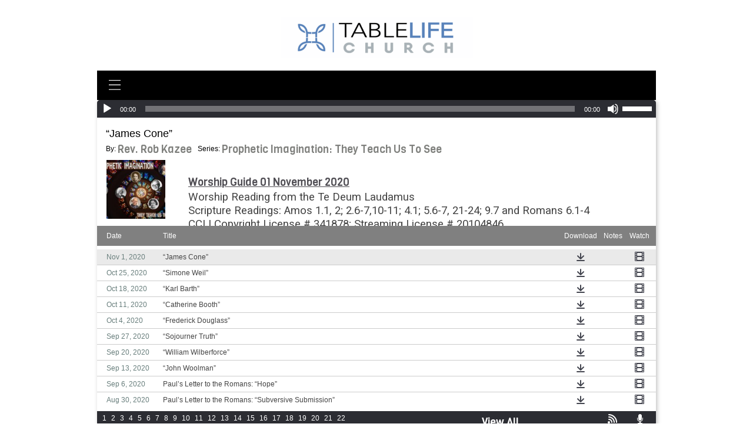

--- FILE ---
content_type: text/html; charset=UTF-8
request_url: https://www.tablelifechurch.org/sermons/?preacher=Rev.%20Rob%20Kazee
body_size: 15184
content:
<!DOCTYPE html>
<html xmlns="http://www.w3.org/1999/xhtml" lang="en-US">
<head profile="http://gmpg.org/xfn/11">
<meta http-equiv="Content-Type" content="text/html; charset=UTF-8" />
<meta name="viewport" content="width=device-width" />
<meta name="apple-mobile-web-app-capable" content="no" />
<meta name="apple-mobile-web-app-status-bar-style" content="black" />

<title>Sermons Archive - Table Life Church of the Nazarene</title>

	<link rel="apple-touch-icon" href="https://www.tablelifechurch.org/hp_wordpress/wp-content/themes/SFWebTemplate/apple-touch-icon.png" />
	<link rel="stylesheet" id="SFstyle" href="https://www.tablelifechurch.org/hp_wordpress/wp-content/themes/SFWebTemplate/style.css?ver=8.5.1.22" type="text/css" media="screen" />
<link rel="stylesheet" id="design_css" href="//sftheme.truepath.com/56/56.css" type="text/css" media="screen" />
<link id="mobileSheet" rel="stylesheet" href="https://www.tablelifechurch.org/hp_wordpress/wp-content/themes/SFWebTemplate/mobile.css" type="text/css" media="screen" />
<link rel="pingback" href="https://www.tablelifechurch.org/hp_wordpress/xmlrpc.php" />

<style>
	body .plFrontPage .SFblank {
	background:#FFF !important;
	background:rgba(255,255,255,0.7) !important;
	}
</style>
<!--[if lte IE 6]>
	<style type="text/css">
		img { behavior: url(https://www.tablelifechurch.org/hp_wordpress/wp-content/themes/SFWebTemplate/js/iepngfix.htc) }
	</style> 
<![endif]-->

<meta name='robots' content='index, follow, max-image-preview:large, max-snippet:-1, max-video-preview:-1' />
	<style>img:is([sizes="auto" i], [sizes^="auto," i]) { contain-intrinsic-size: 3000px 1500px }</style>
	<style id="BGbackground">
/* Textures used by permission, based on http://subtlepatterns.com*/ body{background:rgb(255, 255, 255) url("https://sftheme.truepath.com/custom/textures/undefined.png") /*nocover*/}#header { background: transparent }</style>
<style id="BGcontent"></style><style id="BGnav"></style>
	<!-- This site is optimized with the Yoast SEO plugin v24.4 - https://yoast.com/wordpress/plugins/seo/ -->
	<link rel="canonical" href="https://www.tablelifechurch.org/sermons/" />
	<link rel="next" href="https://www.tablelifechurch.org/sermons/page/2/" />
	<meta property="og:locale" content="en_US" />
	<meta property="og:type" content="website" />
	<meta property="og:title" content="Sermons Archive - Table Life Church of the Nazarene" />
	<meta property="og:url" content="https://www.tablelifechurch.org/sermons/" />
	<meta property="og:site_name" content="Table Life Church of the Nazarene" />
	<meta name="twitter:card" content="summary_large_image" />
	<script type="application/ld+json" class="yoast-schema-graph">{"@context":"https://schema.org","@graph":[{"@type":"CollectionPage","@id":"https://www.tablelifechurch.org/sermons/","url":"https://www.tablelifechurch.org/sermons/","name":"Sermons Archive - Table Life Church of the Nazarene","isPartOf":{"@id":"https://www.tablelifechurch.org/#website"},"breadcrumb":{"@id":"https://www.tablelifechurch.org/sermons/#breadcrumb"},"inLanguage":"en-US"},{"@type":"BreadcrumbList","@id":"https://www.tablelifechurch.org/sermons/#breadcrumb","itemListElement":[{"@type":"ListItem","position":1,"name":"Home","item":"https://www.tablelifechurch.org/"},{"@type":"ListItem","position":2,"name":"Sermons"}]},{"@type":"WebSite","@id":"https://www.tablelifechurch.org/#website","url":"https://www.tablelifechurch.org/","name":"Table Life Church of the Nazarene","description":"The website for Table Life Church in New Cumberland, Pennsylvania","potentialAction":[{"@type":"SearchAction","target":{"@type":"EntryPoint","urlTemplate":"https://www.tablelifechurch.org/?s={search_term_string}"},"query-input":{"@type":"PropertyValueSpecification","valueRequired":true,"valueName":"search_term_string"}}],"inLanguage":"en-US"}]}</script>
	<!-- / Yoast SEO plugin. -->


<link href='https://fonts.gstatic.com' crossorigin rel='preconnect' />
<link rel="alternate" type="text/xml" title="Table Life Church of the Nazarene &raquo; Feed" href="https://www.tablelifechurch.org/feed/" />
<link rel="alternate" type="text/xml" title="Table Life Church of the Nazarene &raquo; Comments Feed" href="https://www.tablelifechurch.org/comments/feed/" />
<style>#SFMBPC .prayer{background:#ddc5a1;}#SFMBPC.prayercloud .prayer.prayer,#SFMBPC.prayercloud .prayer.prayer .prayer--footer, #SFMBPC .pagination>li>a.ajaxPCPage{border-color:#a4d680;}</style><link rel="alternate" type="text/xml" title="Table Life Church of the Nazarene &raquo; Sermons Feed" href="https://www.tablelifechurch.org/sermons/feed/" />
		<!-- This site uses the Google Analytics by MonsterInsights plugin v9.11.1 - Using Analytics tracking - https://www.monsterinsights.com/ -->
		<!-- Note: MonsterInsights is not currently configured on this site. The site owner needs to authenticate with Google Analytics in the MonsterInsights settings panel. -->
					<!-- No tracking code set -->
				<!-- / Google Analytics by MonsterInsights -->
		<script type="text/javascript">
/* <![CDATA[ */
window._wpemojiSettings = {"baseUrl":"https:\/\/s.w.org\/images\/core\/emoji\/16.0.1\/72x72\/","ext":".png","svgUrl":"https:\/\/s.w.org\/images\/core\/emoji\/16.0.1\/svg\/","svgExt":".svg","source":{"concatemoji":"https:\/\/www.tablelifechurch.org\/hp_wordpress\/wp-includes\/js\/wp-emoji-release.min.js?ver=6.8.3"}};
/*! This file is auto-generated */
!function(s,n){var o,i,e;function c(e){try{var t={supportTests:e,timestamp:(new Date).valueOf()};sessionStorage.setItem(o,JSON.stringify(t))}catch(e){}}function p(e,t,n){e.clearRect(0,0,e.canvas.width,e.canvas.height),e.fillText(t,0,0);var t=new Uint32Array(e.getImageData(0,0,e.canvas.width,e.canvas.height).data),a=(e.clearRect(0,0,e.canvas.width,e.canvas.height),e.fillText(n,0,0),new Uint32Array(e.getImageData(0,0,e.canvas.width,e.canvas.height).data));return t.every(function(e,t){return e===a[t]})}function u(e,t){e.clearRect(0,0,e.canvas.width,e.canvas.height),e.fillText(t,0,0);for(var n=e.getImageData(16,16,1,1),a=0;a<n.data.length;a++)if(0!==n.data[a])return!1;return!0}function f(e,t,n,a){switch(t){case"flag":return n(e,"\ud83c\udff3\ufe0f\u200d\u26a7\ufe0f","\ud83c\udff3\ufe0f\u200b\u26a7\ufe0f")?!1:!n(e,"\ud83c\udde8\ud83c\uddf6","\ud83c\udde8\u200b\ud83c\uddf6")&&!n(e,"\ud83c\udff4\udb40\udc67\udb40\udc62\udb40\udc65\udb40\udc6e\udb40\udc67\udb40\udc7f","\ud83c\udff4\u200b\udb40\udc67\u200b\udb40\udc62\u200b\udb40\udc65\u200b\udb40\udc6e\u200b\udb40\udc67\u200b\udb40\udc7f");case"emoji":return!a(e,"\ud83e\udedf")}return!1}function g(e,t,n,a){var r="undefined"!=typeof WorkerGlobalScope&&self instanceof WorkerGlobalScope?new OffscreenCanvas(300,150):s.createElement("canvas"),o=r.getContext("2d",{willReadFrequently:!0}),i=(o.textBaseline="top",o.font="600 32px Arial",{});return e.forEach(function(e){i[e]=t(o,e,n,a)}),i}function t(e){var t=s.createElement("script");t.src=e,t.defer=!0,s.head.appendChild(t)}"undefined"!=typeof Promise&&(o="wpEmojiSettingsSupports",i=["flag","emoji"],n.supports={everything:!0,everythingExceptFlag:!0},e=new Promise(function(e){s.addEventListener("DOMContentLoaded",e,{once:!0})}),new Promise(function(t){var n=function(){try{var e=JSON.parse(sessionStorage.getItem(o));if("object"==typeof e&&"number"==typeof e.timestamp&&(new Date).valueOf()<e.timestamp+604800&&"object"==typeof e.supportTests)return e.supportTests}catch(e){}return null}();if(!n){if("undefined"!=typeof Worker&&"undefined"!=typeof OffscreenCanvas&&"undefined"!=typeof URL&&URL.createObjectURL&&"undefined"!=typeof Blob)try{var e="postMessage("+g.toString()+"("+[JSON.stringify(i),f.toString(),p.toString(),u.toString()].join(",")+"));",a=new Blob([e],{type:"text/javascript"}),r=new Worker(URL.createObjectURL(a),{name:"wpTestEmojiSupports"});return void(r.onmessage=function(e){c(n=e.data),r.terminate(),t(n)})}catch(e){}c(n=g(i,f,p,u))}t(n)}).then(function(e){for(var t in e)n.supports[t]=e[t],n.supports.everything=n.supports.everything&&n.supports[t],"flag"!==t&&(n.supports.everythingExceptFlag=n.supports.everythingExceptFlag&&n.supports[t]);n.supports.everythingExceptFlag=n.supports.everythingExceptFlag&&!n.supports.flag,n.DOMReady=!1,n.readyCallback=function(){n.DOMReady=!0}}).then(function(){return e}).then(function(){var e;n.supports.everything||(n.readyCallback(),(e=n.source||{}).concatemoji?t(e.concatemoji):e.wpemoji&&e.twemoji&&(t(e.twemoji),t(e.wpemoji)))}))}((window,document),window._wpemojiSettings);
/* ]]> */
</script>
<style>@import "";

	@font-face {
		font-family:'AvenirLTStd-Book';
		font-style:normal;
		src: url(https://www.tablelifechurch.org/hp_wordpress/wp-content/uploads/2017/02/AvenirLTStd-Book.otf);
	}
	@font-face {
		font-family:'AvenirLTStd-BookOblique';
		font-style:normal;
		src: url(https://www.tablelifechurch.org/hp_wordpress/wp-content/uploads/2017/02/AvenirLTStd-BookOblique.otf);
	}
	@font-face {
		font-family:'AvenirLTStd-Light';
		font-style:normal;
		src: url(https://www.tablelifechurch.org/hp_wordpress/wp-content/uploads/2017/02/AvenirLTStd-Light.otf);
	}
	@font-face {
		font-family:'AvenirLTStd-LightOblique';
		font-style:normal;
		src: url(https://www.tablelifechurch.org/hp_wordpress/wp-content/uploads/2017/02/AvenirLTStd-LightOblique.otf);
	}
	@font-face {
		font-family:'AvenirLTStd-Medium';
		font-style:normal;
		src: url(https://www.tablelifechurch.org/hp_wordpress/wp-content/uploads/2017/02/AvenirLTStd-Medium.otf);
	}
	@font-face {
		font-family:'AvenirLTStd-MediumOblique';
		font-style:normal;
		src: url(https://www.tablelifechurch.org/hp_wordpress/wp-content/uploads/2017/02/AvenirLTStd-MediumOblique.otf);
	}
	@font-face {
		font-family:'AvenirLTStd-Oblique';
		font-style:normal;
		src: url(https://www.tablelifechurch.org/hp_wordpress/wp-content/uploads/2017/02/AvenirLTStd-Oblique.otf);
	}
	@font-face {
		font-family:'AvenirLTStd-Roman';
		font-style:normal;
		src: url(https://www.tablelifechurch.org/hp_wordpress/wp-content/uploads/2017/02/AvenirLTStd-Roman.otf);
	}</style><link rel="stylesheet" type="text/css" href="https://fonts.googleapis.com/css?family=ABeeZee|Abril+Fatface|Aguafina+Script|Alegreya%3A400%2C700|Alfa+Slab+One|Antic+Didone|Archivo+Narrow%3A400%2C700|Arimo%3A400%2C700|Arvo%3A400%2C700|Bangers|Bevan|Bowlby+One|Cabin%3A400%2C500%2C600%2C700|Cantata+One|Carrois+Gothic|Caudex%3A400%2C700|Cinzel%3A400%2C700|Cinzel+Decorative%3A400%2C700|Codystar%3A300%2C400|Comfortaa%3A300%2C400%2C700|Covered+By+Your+Grace%3A400|Cutive|Dancing+Script%3A400%2C700|Domine%3A400%2C700|Droid+Sans%3A400%2C700|Droid+Serif%3A400%2C700|Englebert|Enriqueta%3A400%2C700|Exo+2%3A300%2C400%2C600%2C700|Fauna+One|Fjalla+One|Gentium+Book+Basic%3A400%2C400italic%2C700|Glegoo%3A400%2C700|Gloria+Hallelujah|Great+Vibes|Gruppo|Hammersmith+One|Holtwood+One+SC|Julius+Sans+One|Jura%3A300%2C400%2C600|Lato%3A300%2C400%2C700|Libre+Baskerville%3A400%2C700|Lobster+Two%3A400%2C400italic%2C700%2C700italic|Lora%3A400%2C700|Maiden+Orange|Merriweather%3A300%2C400%2C700%2C900|Michroma|Montserrat%3A300%2C400%2C700|Nixie+One|Numans|Old+Standard+TT%3A400%2C700|Open+Sans%3A300%2C400%2C600%2C700|Open+Sans+Condensed%3A300%2C300italic%2C700|Oswald%3A300%2C400%2C700|Ovo|Pacifico|Passion+One%3A400%2C700|Permanent+Marker|Playfair+Display%3A400%2C700%2C900|Poiret+One%3A400|Pontano+Sans|Prata|Poppins|PT+Sans+Narrow%3A400%2C700|PT+Serif%3A400%2C700|Questrial|Quicksand%3A400%2C700|Raleway%3A300%2C400%2C600%2C700|Raleway+Dots|Righteous|Roboto%3A300%2C400%2C700|Roboto+Condensed%3A300%2C400%2C700|Roboto+Slab%3A300%2C400%2C700|Rokkitt%3A400%2C700|Sacramento|Sanchez|Sansita+One|Satisfy|Shadows+Into+Light|Sigmar+One|Slabo+13px%3A400|Source+Sans+Pro%3A200%2C300%2C400%2C600%2C700%2C900|Source+Serif+Pro%3A400%2C600%2C700|Ubuntu%3A300%2C400%2C700|Viga|Wire+One"><link rel='stylesheet' id='btnStyle-css' href='https://www.tablelifechurch.org/hp_wordpress/wp-content/themes/SFWebTemplate/plugins/Layout/css/linkBtnStyle.css?ver=8.5.1.22' type='text/css' media='all' />
<link rel='stylesheet' id='fontello-css' href='https://www.tablelifechurch.org/hp_wordpress/wp-content/themes/SFWebTemplate/plugins/blog/css/css/fontello.css?ver=6.8.3' type='text/css' media='all' />
<link rel='stylesheet' id='sermoncommon-css' href='https://www.tablelifechurch.org/hp_wordpress/wp-content/themes/SFWebTemplate/plugins/sermons/css/sermon.css?ver=8.5.1.22' type='text/css' media='all' />
<style id='wp-emoji-styles-inline-css' type='text/css'>

	img.wp-smiley, img.emoji {
		display: inline !important;
		border: none !important;
		box-shadow: none !important;
		height: 1em !important;
		width: 1em !important;
		margin: 0 0.07em !important;
		vertical-align: -0.1em !important;
		background: none !important;
		padding: 0 !important;
	}
</style>
<link rel='stylesheet' id='wp-block-library-css' href='https://www.tablelifechurch.org/hp_wordpress/wp-includes/css/dist/block-library/style.min.css?ver=6.8.3' type='text/css' media='all' />
<style id='classic-theme-styles-inline-css' type='text/css'>
/*! This file is auto-generated */
.wp-block-button__link{color:#fff;background-color:#32373c;border-radius:9999px;box-shadow:none;text-decoration:none;padding:calc(.667em + 2px) calc(1.333em + 2px);font-size:1.125em}.wp-block-file__button{background:#32373c;color:#fff;text-decoration:none}
</style>
<link rel='stylesheet' id='fmsform-block-css' href='https://www.tablelifechurch.org/hp_wordpress/wp-content/plugins/com.ministrybrands.forms/editor/gutenberg/blocks/fmsform/style.css?ver=1740418894' type='text/css' media='all' />
<link rel='stylesheet' id='prayer-cloud-block-css' href='https://www.tablelifechurch.org/hp_wordpress/wp-content/plugins/com.ministrybrands.prayer/editor/gutenberg/blocks/prayer-cloud/style.css?ver=1760028630' type='text/css' media='all' />
<style id='global-styles-inline-css' type='text/css'>
:root{--wp--preset--aspect-ratio--square: 1;--wp--preset--aspect-ratio--4-3: 4/3;--wp--preset--aspect-ratio--3-4: 3/4;--wp--preset--aspect-ratio--3-2: 3/2;--wp--preset--aspect-ratio--2-3: 2/3;--wp--preset--aspect-ratio--16-9: 16/9;--wp--preset--aspect-ratio--9-16: 9/16;--wp--preset--color--black: #000000;--wp--preset--color--cyan-bluish-gray: #abb8c3;--wp--preset--color--white: #ffffff;--wp--preset--color--pale-pink: #f78da7;--wp--preset--color--vivid-red: #cf2e2e;--wp--preset--color--luminous-vivid-orange: #ff6900;--wp--preset--color--luminous-vivid-amber: #fcb900;--wp--preset--color--light-green-cyan: #7bdcb5;--wp--preset--color--vivid-green-cyan: #00d084;--wp--preset--color--pale-cyan-blue: #8ed1fc;--wp--preset--color--vivid-cyan-blue: #0693e3;--wp--preset--color--vivid-purple: #9b51e0;--wp--preset--gradient--vivid-cyan-blue-to-vivid-purple: linear-gradient(135deg,rgba(6,147,227,1) 0%,rgb(155,81,224) 100%);--wp--preset--gradient--light-green-cyan-to-vivid-green-cyan: linear-gradient(135deg,rgb(122,220,180) 0%,rgb(0,208,130) 100%);--wp--preset--gradient--luminous-vivid-amber-to-luminous-vivid-orange: linear-gradient(135deg,rgba(252,185,0,1) 0%,rgba(255,105,0,1) 100%);--wp--preset--gradient--luminous-vivid-orange-to-vivid-red: linear-gradient(135deg,rgba(255,105,0,1) 0%,rgb(207,46,46) 100%);--wp--preset--gradient--very-light-gray-to-cyan-bluish-gray: linear-gradient(135deg,rgb(238,238,238) 0%,rgb(169,184,195) 100%);--wp--preset--gradient--cool-to-warm-spectrum: linear-gradient(135deg,rgb(74,234,220) 0%,rgb(151,120,209) 20%,rgb(207,42,186) 40%,rgb(238,44,130) 60%,rgb(251,105,98) 80%,rgb(254,248,76) 100%);--wp--preset--gradient--blush-light-purple: linear-gradient(135deg,rgb(255,206,236) 0%,rgb(152,150,240) 100%);--wp--preset--gradient--blush-bordeaux: linear-gradient(135deg,rgb(254,205,165) 0%,rgb(254,45,45) 50%,rgb(107,0,62) 100%);--wp--preset--gradient--luminous-dusk: linear-gradient(135deg,rgb(255,203,112) 0%,rgb(199,81,192) 50%,rgb(65,88,208) 100%);--wp--preset--gradient--pale-ocean: linear-gradient(135deg,rgb(255,245,203) 0%,rgb(182,227,212) 50%,rgb(51,167,181) 100%);--wp--preset--gradient--electric-grass: linear-gradient(135deg,rgb(202,248,128) 0%,rgb(113,206,126) 100%);--wp--preset--gradient--midnight: linear-gradient(135deg,rgb(2,3,129) 0%,rgb(40,116,252) 100%);--wp--preset--font-size--small: 13px;--wp--preset--font-size--medium: 20px;--wp--preset--font-size--large: 36px;--wp--preset--font-size--x-large: 42px;--wp--preset--spacing--20: 0.44rem;--wp--preset--spacing--30: 0.67rem;--wp--preset--spacing--40: 1rem;--wp--preset--spacing--50: 1.5rem;--wp--preset--spacing--60: 2.25rem;--wp--preset--spacing--70: 3.38rem;--wp--preset--spacing--80: 5.06rem;--wp--preset--shadow--natural: 6px 6px 9px rgba(0, 0, 0, 0.2);--wp--preset--shadow--deep: 12px 12px 50px rgba(0, 0, 0, 0.4);--wp--preset--shadow--sharp: 6px 6px 0px rgba(0, 0, 0, 0.2);--wp--preset--shadow--outlined: 6px 6px 0px -3px rgba(255, 255, 255, 1), 6px 6px rgba(0, 0, 0, 1);--wp--preset--shadow--crisp: 6px 6px 0px rgba(0, 0, 0, 1);}:where(.is-layout-flex){gap: 0.5em;}:where(.is-layout-grid){gap: 0.5em;}body .is-layout-flex{display: flex;}.is-layout-flex{flex-wrap: wrap;align-items: center;}.is-layout-flex > :is(*, div){margin: 0;}body .is-layout-grid{display: grid;}.is-layout-grid > :is(*, div){margin: 0;}:where(.wp-block-columns.is-layout-flex){gap: 2em;}:where(.wp-block-columns.is-layout-grid){gap: 2em;}:where(.wp-block-post-template.is-layout-flex){gap: 1.25em;}:where(.wp-block-post-template.is-layout-grid){gap: 1.25em;}.has-black-color{color: var(--wp--preset--color--black) !important;}.has-cyan-bluish-gray-color{color: var(--wp--preset--color--cyan-bluish-gray) !important;}.has-white-color{color: var(--wp--preset--color--white) !important;}.has-pale-pink-color{color: var(--wp--preset--color--pale-pink) !important;}.has-vivid-red-color{color: var(--wp--preset--color--vivid-red) !important;}.has-luminous-vivid-orange-color{color: var(--wp--preset--color--luminous-vivid-orange) !important;}.has-luminous-vivid-amber-color{color: var(--wp--preset--color--luminous-vivid-amber) !important;}.has-light-green-cyan-color{color: var(--wp--preset--color--light-green-cyan) !important;}.has-vivid-green-cyan-color{color: var(--wp--preset--color--vivid-green-cyan) !important;}.has-pale-cyan-blue-color{color: var(--wp--preset--color--pale-cyan-blue) !important;}.has-vivid-cyan-blue-color{color: var(--wp--preset--color--vivid-cyan-blue) !important;}.has-vivid-purple-color{color: var(--wp--preset--color--vivid-purple) !important;}.has-black-background-color{background-color: var(--wp--preset--color--black) !important;}.has-cyan-bluish-gray-background-color{background-color: var(--wp--preset--color--cyan-bluish-gray) !important;}.has-white-background-color{background-color: var(--wp--preset--color--white) !important;}.has-pale-pink-background-color{background-color: var(--wp--preset--color--pale-pink) !important;}.has-vivid-red-background-color{background-color: var(--wp--preset--color--vivid-red) !important;}.has-luminous-vivid-orange-background-color{background-color: var(--wp--preset--color--luminous-vivid-orange) !important;}.has-luminous-vivid-amber-background-color{background-color: var(--wp--preset--color--luminous-vivid-amber) !important;}.has-light-green-cyan-background-color{background-color: var(--wp--preset--color--light-green-cyan) !important;}.has-vivid-green-cyan-background-color{background-color: var(--wp--preset--color--vivid-green-cyan) !important;}.has-pale-cyan-blue-background-color{background-color: var(--wp--preset--color--pale-cyan-blue) !important;}.has-vivid-cyan-blue-background-color{background-color: var(--wp--preset--color--vivid-cyan-blue) !important;}.has-vivid-purple-background-color{background-color: var(--wp--preset--color--vivid-purple) !important;}.has-black-border-color{border-color: var(--wp--preset--color--black) !important;}.has-cyan-bluish-gray-border-color{border-color: var(--wp--preset--color--cyan-bluish-gray) !important;}.has-white-border-color{border-color: var(--wp--preset--color--white) !important;}.has-pale-pink-border-color{border-color: var(--wp--preset--color--pale-pink) !important;}.has-vivid-red-border-color{border-color: var(--wp--preset--color--vivid-red) !important;}.has-luminous-vivid-orange-border-color{border-color: var(--wp--preset--color--luminous-vivid-orange) !important;}.has-luminous-vivid-amber-border-color{border-color: var(--wp--preset--color--luminous-vivid-amber) !important;}.has-light-green-cyan-border-color{border-color: var(--wp--preset--color--light-green-cyan) !important;}.has-vivid-green-cyan-border-color{border-color: var(--wp--preset--color--vivid-green-cyan) !important;}.has-pale-cyan-blue-border-color{border-color: var(--wp--preset--color--pale-cyan-blue) !important;}.has-vivid-cyan-blue-border-color{border-color: var(--wp--preset--color--vivid-cyan-blue) !important;}.has-vivid-purple-border-color{border-color: var(--wp--preset--color--vivid-purple) !important;}.has-vivid-cyan-blue-to-vivid-purple-gradient-background{background: var(--wp--preset--gradient--vivid-cyan-blue-to-vivid-purple) !important;}.has-light-green-cyan-to-vivid-green-cyan-gradient-background{background: var(--wp--preset--gradient--light-green-cyan-to-vivid-green-cyan) !important;}.has-luminous-vivid-amber-to-luminous-vivid-orange-gradient-background{background: var(--wp--preset--gradient--luminous-vivid-amber-to-luminous-vivid-orange) !important;}.has-luminous-vivid-orange-to-vivid-red-gradient-background{background: var(--wp--preset--gradient--luminous-vivid-orange-to-vivid-red) !important;}.has-very-light-gray-to-cyan-bluish-gray-gradient-background{background: var(--wp--preset--gradient--very-light-gray-to-cyan-bluish-gray) !important;}.has-cool-to-warm-spectrum-gradient-background{background: var(--wp--preset--gradient--cool-to-warm-spectrum) !important;}.has-blush-light-purple-gradient-background{background: var(--wp--preset--gradient--blush-light-purple) !important;}.has-blush-bordeaux-gradient-background{background: var(--wp--preset--gradient--blush-bordeaux) !important;}.has-luminous-dusk-gradient-background{background: var(--wp--preset--gradient--luminous-dusk) !important;}.has-pale-ocean-gradient-background{background: var(--wp--preset--gradient--pale-ocean) !important;}.has-electric-grass-gradient-background{background: var(--wp--preset--gradient--electric-grass) !important;}.has-midnight-gradient-background{background: var(--wp--preset--gradient--midnight) !important;}.has-small-font-size{font-size: var(--wp--preset--font-size--small) !important;}.has-medium-font-size{font-size: var(--wp--preset--font-size--medium) !important;}.has-large-font-size{font-size: var(--wp--preset--font-size--large) !important;}.has-x-large-font-size{font-size: var(--wp--preset--font-size--x-large) !important;}
:where(.wp-block-post-template.is-layout-flex){gap: 1.25em;}:where(.wp-block-post-template.is-layout-grid){gap: 1.25em;}
:where(.wp-block-columns.is-layout-flex){gap: 2em;}:where(.wp-block-columns.is-layout-grid){gap: 2em;}
:root :where(.wp-block-pullquote){font-size: 1.5em;line-height: 1.6;}
</style>
<link rel='stylesheet' id='contact-form-7-css' href='https://www.tablelifechurch.org/hp_wordpress/wp-content/plugins/contact-form-7/includes/css/styles.css?ver=6.0.6' type='text/css' media='all' />
<link rel='stylesheet' id='wc-gallery-style-css' href='https://www.tablelifechurch.org/hp_wordpress/wp-content/plugins/wc-gallery/includes/css/style.css?ver=1.67' type='text/css' media='all' />
<link rel='stylesheet' id='wc-gallery-popup-style-css' href='https://www.tablelifechurch.org/hp_wordpress/wp-content/plugins/wc-gallery/includes/css/magnific-popup.css?ver=1.1.0' type='text/css' media='all' />
<link rel='stylesheet' id='wc-gallery-flexslider-style-css' href='https://www.tablelifechurch.org/hp_wordpress/wp-content/plugins/wc-gallery/includes/vendors/flexslider/flexslider.css?ver=2.6.1' type='text/css' media='all' />
<link rel='stylesheet' id='wc-gallery-owlcarousel-style-css' href='https://www.tablelifechurch.org/hp_wordpress/wp-content/plugins/wc-gallery/includes/vendors/owlcarousel/assets/owl.carousel.css?ver=2.1.4' type='text/css' media='all' />
<link rel='stylesheet' id='wc-gallery-owlcarousel-theme-style-css' href='https://www.tablelifechurch.org/hp_wordpress/wp-content/plugins/wc-gallery/includes/vendors/owlcarousel/assets/owl.theme.default.css?ver=2.1.4' type='text/css' media='all' />
<link rel='stylesheet' id='sf-parallax-css-css' href='https://www.tablelifechurch.org/hp_wordpress/wp-content/themes/SFWebTemplate/plugins/Layout/js/parallax/PL.css?ver=8.5.1.22' type='text/css' media='all' />
<link rel='stylesheet' id='sf-wait-spinner-css' href='https://www.tablelifechurch.org/hp_wordpress/wp-content/themes/SFWebTemplate/plugins/admin/css/wait-spinner.css?ver=8.5.1.22' type='text/css' media='all' />
<link rel='stylesheet' id='sfsermonstyle-css' href='https://www.tablelifechurch.org/hp_wordpress/wp-content/themes/SFWebTemplate/plugins/sermons/theme/default.css?ver=8.5.1.22' type='text/css' media='all' />
<link rel='stylesheet' id='sfNinjaCSS-css' href='https://www.tablelifechurch.org/hp_wordpress/wp-content/themes/SFWebTemplate/plugins/Layout/css/NinjaAdjustments.css?ver=8.5.1.22' type='text/css' media='all' />
<link rel='stylesheet' id='wc-gallery-simpler-css' href='https://www.tablelifechurch.org/hp_wordpress/wp-content/themes/SFWebTemplate/plugins/Layout/css/simple-wc-gallery.css?ver=8.5.1.22' type='text/css' media='all' />
<script type="text/javascript">
	var _gaq = _gaq || [];
	_gaq.push(['sf._setAccount', 'UA-25906680-5'],
		['sf._setDomainName', 'www.tablelifechurch.org'],
		['sf._setAllowLinker', true],
		['sf._setCustomVar', 1, 'user', '0', 1],
		['sf._setCustomVar', 2, 'theme', '56', 3],
		['sf._setCustomVar', 3, 'all_posts', '653', 3],
		['sf._setCustomVar', 4, 'imageEditor', '50', 3],
		['sf._setCustomVar', 5, 'plugins', '20', 3],
		['sf._trackPageview']
	);

	(function() {
		var ga = document.createElement('script'); ga.type = 'text/javascript'; ga.async = true;
		ga.src = ('https:' == document.location.protocol ? 'https://ssl' : 'http://www') + '.google-analytics.com/ga.js';
		var s = document.getElementsByTagName('script')[0]; s.parentNode.insertBefore(ga, s);
//		(document.getElementsByTagName('head')[0] || document.getElementsByTagName('body')[0]).appendChild(ga);
	})();
</script>
<script type='text/javascript' src='https://www.tablelifechurch.org/hp_wordpress/wp-admin/load-scripts.php?c=gzip&amp;load%5Bchunk_0%5D=jquery-core,jquery-migrate,underscore&amp;ver=6.8.3'></script>
<script type="text/javascript" src="https://www.tablelifechurch.org/hp_wordpress/wp-content/themes/SFWebTemplate/js.php?js=plugins/sermons/js/sermon.js?ver=8.5.1.22" id="sermons-js-js"></script>
<script type="text/javascript" src="https://www.tablelifechurch.org/hp_wordpress/wp-content/themes/SFWebTemplate/js.php?js=js/common-noms.js?ver=8.5.1.22" id="SFnonMS-js"></script>
<script type="text/javascript" src="https://www.tablelifechurch.org/hp_wordpress/wp-content/themes/SFWebTemplate/js.php?js=js/cycle.js?ver=20130327" id="cycle-js"></script>
<script type="text/javascript" src="https://www.tablelifechurch.org/hp_wordpress/wp-content/themes/SFWebTemplate/js.php?js=js/cycle2.plugins.js?ver=20140128" id="cycle-plugins-js"></script>
<script type="text/javascript" id="mediaelement-core-js-before">
/* <![CDATA[ */
var mejsL10n = {"language":"en","strings":{"mejs.download-file":"Download File","mejs.install-flash":"You are using a browser that does not have Flash player enabled or installed. Please turn on your Flash player plugin or download the latest version from https:\/\/get.adobe.com\/flashplayer\/","mejs.fullscreen":"Fullscreen","mejs.play":"Play","mejs.pause":"Pause","mejs.time-slider":"Time Slider","mejs.time-help-text":"Use Left\/Right Arrow keys to advance one second, Up\/Down arrows to advance ten seconds.","mejs.live-broadcast":"Live Broadcast","mejs.volume-help-text":"Use Up\/Down Arrow keys to increase or decrease volume.","mejs.unmute":"Unmute","mejs.mute":"Mute","mejs.volume-slider":"Volume Slider","mejs.video-player":"Video Player","mejs.audio-player":"Audio Player","mejs.captions-subtitles":"Captions\/Subtitles","mejs.captions-chapters":"Chapters","mejs.none":"None","mejs.afrikaans":"Afrikaans","mejs.albanian":"Albanian","mejs.arabic":"Arabic","mejs.belarusian":"Belarusian","mejs.bulgarian":"Bulgarian","mejs.catalan":"Catalan","mejs.chinese":"Chinese","mejs.chinese-simplified":"Chinese (Simplified)","mejs.chinese-traditional":"Chinese (Traditional)","mejs.croatian":"Croatian","mejs.czech":"Czech","mejs.danish":"Danish","mejs.dutch":"Dutch","mejs.english":"English","mejs.estonian":"Estonian","mejs.filipino":"Filipino","mejs.finnish":"Finnish","mejs.french":"French","mejs.galician":"Galician","mejs.german":"German","mejs.greek":"Greek","mejs.haitian-creole":"Haitian Creole","mejs.hebrew":"Hebrew","mejs.hindi":"Hindi","mejs.hungarian":"Hungarian","mejs.icelandic":"Icelandic","mejs.indonesian":"Indonesian","mejs.irish":"Irish","mejs.italian":"Italian","mejs.japanese":"Japanese","mejs.korean":"Korean","mejs.latvian":"Latvian","mejs.lithuanian":"Lithuanian","mejs.macedonian":"Macedonian","mejs.malay":"Malay","mejs.maltese":"Maltese","mejs.norwegian":"Norwegian","mejs.persian":"Persian","mejs.polish":"Polish","mejs.portuguese":"Portuguese","mejs.romanian":"Romanian","mejs.russian":"Russian","mejs.serbian":"Serbian","mejs.slovak":"Slovak","mejs.slovenian":"Slovenian","mejs.spanish":"Spanish","mejs.swahili":"Swahili","mejs.swedish":"Swedish","mejs.tagalog":"Tagalog","mejs.thai":"Thai","mejs.turkish":"Turkish","mejs.ukrainian":"Ukrainian","mejs.vietnamese":"Vietnamese","mejs.welsh":"Welsh","mejs.yiddish":"Yiddish"}};
/* ]]> */
</script>
<script type="text/javascript" src="https://www.tablelifechurch.org/hp_wordpress/wp-includes/js/mediaelement/mediaelement-and-player.min.js?ver=4.2.17" id="mediaelement-core-js"></script>
<script type="text/javascript" src="https://www.tablelifechurch.org/hp_wordpress/wp-includes/js/mediaelement/mediaelement-migrate.min.js?ver=6.8.3" id="mediaelement-migrate-js"></script>
<script type="text/javascript" id="mediaelement-js-extra">
/* <![CDATA[ */
var _wpmejsSettings = {"pluginPath":"\/hp_wordpress\/wp-includes\/js\/mediaelement\/","classPrefix":"mejs-","stretching":"responsive","audioShortcodeLibrary":"mediaelement","videoShortcodeLibrary":"mediaelement"};
/* ]]> */
</script>
<script type="text/javascript" id="theme_common-js-extra">
/* <![CDATA[ */
var wpbasehome = "https:\/\/www.tablelifechurch.org\/hp_wordpress\/wp-content\/uploads\/";
/* ]]> */
</script>
<script type="text/javascript" src="https://www.tablelifechurch.org/hp_wordpress/wp-content/themes/SFWebTemplate/js.php?js=js/common.js?ver=8.5.1.22" id="theme_common-js"></script>
<script type="text/javascript" src="https://www.tablelifechurch.org/hp_wordpress/wp-content/themes/SFWebTemplate/js.php?js=plugins/Layout/js/parallax/tubular-video/js/jquery.tubular.1.0.js?ver=8.5.1.22" id="tubular-js"></script>
<script type="text/javascript" src="https://www.tablelifechurch.org/hp_wordpress/wp-content/themes/SFWebTemplate/js.php?js=plugins/Layout/js/parallax/waypoints.js?ver=8.5.1.22" id="waypoints-js"></script>
<script type="text/javascript" src="https://www.tablelifechurch.org/hp_wordpress/wp-content/themes/SFWebTemplate/js.php?js=plugins/Layout/js/parallax/jquery.overlap.js?ver=8.5.1.22" id="jqOverlap-js"></script>
<script type="text/javascript" src="https://www.tablelifechurch.org/hp_wordpress/wp-content/themes/SFWebTemplate/js.php?js=plugins/Layout/js/parallax/PL.js?ver=8.5.1.22" id="sf-parallax-js"></script>
<script type="text/javascript" src="https://www.tablelifechurch.org/hp_wordpress/wp-content/themes/SFWebTemplate/js.php?js=plugins/sermons/js/sermons_Common.js?ver=8.5.1.22" id="sf_sermons_common-js"></script>
<script type="text/javascript" src="https://www.tablelifechurch.org/hp_wordpress/wp-content/themes/SFWebTemplate/js.php?js=plugins/Layout/js/NinjaAdjustments.js?ver=8.5.1.22" id="sfNinjaDisp-js"></script>
<link rel="https://api.w.org/" href="https://www.tablelifechurch.org/wp-json/" /><link rel="EditURI" type="application/rsd+xml" title="RSD" href="https://www.tablelifechurch.org/hp_wordpress/xmlrpc.php?rsd" />
<!-- Analytics by WP Statistics - https://wp-statistics.com -->
<style id="sermonBG">body div.sermon_playlist.sermon_playlist, body .wp-playlist.wp-audio-playlist{}</style><style type="text/css">.recentcomments a{display:inline !important;padding:0 !important;margin:0 !important;}</style><style id="SF_Font_SiteTitle">#header #logo *{font-family:"Roboto"} </style><style id="SF_Font_SiteTitle-size">#header #logo *{font-size:50px;line-height:80px;}</style><style id="SF_Font_SiteTitle-weight">#header #logo *{font-weight:400}</style><style id="SF_Font_Nav">body #main_nav li a, body #main_nav li,body #main_nav ul.sub-menu li a,body #main_nav ul.children li a,body.mobileOn .menu_btn .withInner, body.mobileOn .menu_btn .menuWord,body.menuOverflow #main_nav li a,body #main_nav2, #main_nav2 >li, body #main_nav2 li a, body #main_nav2 ul.sub-menu li a,#main_nav,#body_wrapper #header .nav_wrapper:before, #body_wrapper #header #mobile_nav .menu_btn a:before, body #header .search form:after,body #header .search >form:before,.sfPagePrev, .sfPageNext, body .toTop{font-family:"Roboto"} body #main_nav li a, body #main_nav li,body #main_nav ul.sub-menu li a,body #main_nav ul.children li a,body.mobileOn .menu_btn .withInner, body.mobileOn .menu_btn .menuWord,body.menuOverflow #main_nav li a,body #main_nav2, #main_nav2 >li, body #main_nav2 li a, body #main_nav2 ul.sub-menu li a,#main_nav,#body_wrapper #header .nav_wrapper:before, #body_wrapper #header #mobile_nav .menu_btn a:before, body #header .search form:after,body #header .search >form:before,.sfPagePrev, .sfPageNext, body .toTop{text-transform:none;}</style><style id="SF_Font_Nav-size">body #main_nav li a, body #main_nav li,body #main_nav ul.sub-menu li a,body #main_nav ul.children li a,body.mobileOn .menu_btn .withInner, body.mobileOn .menu_btn .menuWord,body.menuOverflow #main_nav li a,body #main_nav2, #main_nav2 >li, body #main_nav2 li a, body #main_nav2 ul.sub-menu li a,#main_nav,#body_wrapper #header .nav_wrapper:before, #body_wrapper #header #mobile_nav .menu_btn a:before, body #header .search form:after,body #header .search >form:before,.sfPagePrev, .sfPageNext, body .toTop{font-size:16px;}</style><style id="SF_Font_Nav-weight">body #main_nav li a, body #main_nav li,body #main_nav ul.sub-menu li a,body #main_nav ul.children li a,body.mobileOn .menu_btn .withInner, body.mobileOn .menu_btn .menuWord,body.menuOverflow #main_nav li a,body #main_nav2, #main_nav2 >li, body #main_nav2 li a, body #main_nav2 ul.sub-menu li a,#main_nav,#body_wrapper #header .nav_wrapper:before, #body_wrapper #header #mobile_nav .menu_btn a:before, body #header .search form:after,body #header .search >form:before,.sfPagePrev, .sfPageNext, body .toTop{font-weight:400}</style><style id="SF_Font_BreadcrumbTitle-weight"></style><style id="SF_Font_Breadcrumb-weight"></style><style id="SF_Font_Heading">body #content_container h1,body #content_container .entry h1,body.home #content_container h1.posttitle,body #content_container h1.posttitle.posttitle, body.home #content_container h1,
		body .widget h1,
		body .entry h1,body.home h1.posttitle.posttitle,body h1.posttitle.posttitle, body.home h1{font-family:"Roboto"} </style><style id="SF_Font_Heading-weight">body #content_container h1,body #content_container .entry h1,body.home #content_container h1.posttitle,body #content_container h1.posttitle.posttitle, body.home #content_container h1,
		body .widget h1,
		body .entry h1,body.home h1.posttitle.posttitle,body h1.posttitle.posttitle, body.home h1{font-weight:400}</style><style id="SF_Font_Subheading">body .widget h2,body .widget h3,body .widget h4,body .widget h5,body .widget h6,
		body h2,body h3,body h4,body h5,body h6,
		body .entry h2,body .entry h3,body .entry h4,body .entry h5,body .entry h6,
		body.home h2.posttitle.posttitle,body.home h2,
		.entry .widget.widget h2.widget_title.widget_title,
		.entry .widget.widget h2.widgettitle.widgettitle,
		body h2.posttitle.posttitle, h2.posttitle.posttitle >a,
		body h3.posttitle.posttitle, h3.posttitle.posttitle >a{font-family:"Roboto"} </style><style id="SF_Font_Subheading-weight">body .widget h2,body .widget h3,body .widget h4,body .widget h5,body .widget h6,
		body h2,body h3,body h4,body h5,body h6,
		body .entry h2,body .entry h3,body .entry h4,body .entry h5,body .entry h6,
		body.home h2.posttitle.posttitle,body.home h2,
		.entry .widget.widget h2.widget_title.widget_title,
		.entry .widget.widget h2.widgettitle.widgettitle,
		body h2.posttitle.posttitle, h2.posttitle.posttitle >a,
		body h3.posttitle.posttitle, h3.posttitle.posttitle >a{font-weight:400}</style><style id="SF_Font_Paragraph">.entry p, body p, .sflb_section >div, .entry, [contenteditable=true] >div,[contenteditable], ul.widgets{font-family:"Roboto"} </style><style id="SF_Font_Paragraph-size">.entry p, body p, .sflb_section >div, .entry, [contenteditable=true] >div,[contenteditable], ul.widgets{font-size:12px;line-height:19px;}</style><style id="SF_Font_Paragraph-weight">.entry p, body p, .sflb_section >div, .entry, [contenteditable=true] >div,[contenteditable], ul.widgets{font-weight:400}</style><style id="SF_Font_FooterMenu">#footer_nav a,#footer_nav{font-family:"Roboto"} </style><style id="SF_Font_FooterMenu-size">#footer_nav a,#footer_nav{font-size:14px;line-height:22px;}</style><style id="SF_Font_FooterMenu-weight">#footer_nav a,#footer_nav{font-weight:400}</style><style id="SF_Font_Links">[class*=sflb_section] a, .post p>a,.post p>*>a, .page p>a,.page p>*>a, .widget.widget.widget a, body a.more-link, div.post div >a, div.post div>*>a, div.page div > a, #sidebar .widgets a, #footerPage a{font-family:"Viga"} </style><style id="SF_Font_Links-size">[class*=sflb_section] a, .post p>a,.post p>*>a, .page p>a,.page p>*>a, .widget.widget.widget a, body a.more-link, div.post div >a, div.post div>*>a, div.page div > a, #sidebar .widgets a, #footerPage a{font-size:18px;line-height:28px;}</style><style id="SF_Font_Links-color">[class*=sflb_section] a, .post p>a,.post p>*>a, .page p>a,.page p>*>a, .widget.widget.widget a, body a.more-link, div.post div >a, div.post div>*>a, div.page div > a, #sidebar .widgets a, #footerPage a{color:#4f4d53 ; }</style><style id="SF_Font_Links-weight">[class*=sflb_section] a, .post p>a,.post p>*>a, .page p>a,.page p>*>a, .widget.widget.widget a, body a.more-link, div.post div >a, div.post div>*>a, div.page div > a, #sidebar .widgets a, #footerPage a{font-weight:400}</style><link rel="icon" href="https://www.tablelifechurch.org/hp_wordpress/wp-content/uploads/2018/02/a19587cbfffa4be4jpg-172x172-32x32.png" sizes="32x32" />
<link rel="icon" href="https://www.tablelifechurch.org/hp_wordpress/wp-content/uploads/2018/02/a19587cbfffa4be4jpg-172x172.png" sizes="192x192" />
<link rel="apple-touch-icon" href="https://www.tablelifechurch.org/hp_wordpress/wp-content/uploads/2018/02/a19587cbfffa4be4jpg-172x172.png" />
<meta name="msapplication-TileImage" content="https://www.tablelifechurch.org/hp_wordpress/wp-content/uploads/2018/02/a19587cbfffa4be4jpg-172x172.png" />
</head>
<body class="archive post-type-archive post-type-archive-sermons wp-theme-SFWebTemplate notHeaderFixed tiptop noWidgets showdate showcategory showthumbnail-date thumbLeft mobileOn SFsearchHid"><div id="body_wrapper">
<div id="header">
	<div class="container">
		<style id="customLogo">#logo, #logo * {text-align:left}
			html body #logo >a { display:inline-block;vertical-align:top;
				margin-left:0px;
				margin-top:3px } </style>
		<h1 id="logo"><a href="https://www.tablelifechurch.org/"><img src="https://www.tablelifechurch.org/hp_wordpress/wp-content/uploads/2017/11/Sharefaith-Logo-Banner_logo.png" alt="Table Life Church of the Nazarene"  height="69"  width="327" /><input type="hidden" id="theHomeImg" value="https://www.tablelifechurch.org/hp_wordpress/wp-content/uploads/2017/11/Sharefaith-Logo-Banner_logo.png"></a></h1>
		<div id="mobile_nav">
			<ul>
				<!-- new menuWord is hidden on newer themes, the empty span is for new menu effect.: -->
				<li class="menu_btn"><a href="#" class="withInner"><span></span><div class="menuWord">MENU</div></a></li>
				<li class="search_btn"><a href="#"></a></li>
			</ul>
		</div>		<div class="search" >
			<form method="get" action="https://www.tablelifechurch.org/"  class="search_form">
				<input type="text" value="" name="s" class="search_inp" placeholder=""/>
				<input type="submit" id="searchsubmit" value="" class="search_subm" />
			</form>
		</div><ul id="main_nav" class="menu"><li id="menu-item-1333" class="menu-item menu-item-type-post_type menu-item-object-page menu-item-has-children menu-item-1333"><a href="https://www.tablelifechurch.org/links/">About</a>
<ul class="sub-menu">
	<li id="menu-item-2818" class="menu-item menu-item-type-post_type menu-item-object-page menu-item-2818"><a href="https://www.tablelifechurch.org/worship/">First-time Guests</a></li>
	<li id="menu-item-3075" class="menu-item menu-item-type-post_type menu-item-object-page menu-item-3075"><a href="https://www.tablelifechurch.org/about/">About Table Life Church</a></li>
	<li id="menu-item-2808" class="menu-item menu-item-type-post_type menu-item-object-page menu-item-2808"><a href="https://www.tablelifechurch.org/about-us/">Pastoral and Support Staff</a></li>
</ul>
</li>
<li id="menu-item-2961" class="menu-item menu-item-type-post_type menu-item-object-page menu-item-has-children menu-item-2961"><a href="https://www.tablelifechurch.org/ministries-of-formatio/">Ministries of Formation</a>
<ul class="sub-menu">
	<li id="menu-item-9297" class="menu-item menu-item-type-post_type menu-item-object-page menu-item-9297"><a href="https://www.tablelifechurch.org/childrens-ministry/">Children&#8217;s Ministry</a></li>
	<li id="menu-item-2990" class="menu-item menu-item-type-post_type menu-item-object-page menu-item-2990"><a href="https://www.tablelifechurch.org/youth-ministry/">Youth Ministry</a></li>
	<li id="menu-item-9436" class="menu-item menu-item-type-post_type menu-item-object-page menu-item-9436"><a href="https://www.tablelifechurch.org/adults/">Adults</a></li>
</ul>
</li>
<li id="menu-item-2913" class="menu-item menu-item-type-post_type menu-item-object-page menu-item-has-children menu-item-2913"><a href="https://www.tablelifechurch.org/ministries-of-formation/">Ministries of Mission</a>
<ul class="sub-menu">
	<li id="menu-item-1421" class="menu-item menu-item-type-post_type menu-item-object-page menu-item-1421"><a href="https://www.tablelifechurch.org/compassionate-ministries-in-our-community/">Local Ministries</a></li>
	<li id="menu-item-1339" class="menu-item menu-item-type-post_type menu-item-object-page menu-item-1339"><a href="https://www.tablelifechurch.org/nazarene-world-missions/">Global Ministries</a></li>
</ul>
</li>
<li id="menu-item-3459" class="menu-item menu-item-type-post_type menu-item-object-page menu-item-3459"><a href="https://www.tablelifechurch.org/events/">Events/News</a></li>
<li id="menu-item-9291" class="menu-item menu-item-type-post_type menu-item-object-page menu-item-9291"><a href="https://www.tablelifechurch.org/online-connection-card/">Connect</a></li>
<li id="menu-item-913" class="menu-item menu-item-type-post_type menu-item-object-page menu-item-913"><a href="https://www.tablelifechurch.org/giving/">Giving</a></li>
<li id="menu-item-9987" class="menu-item menu-item-type-post_type menu-item-object-page menu-item-9987"><a href="https://www.tablelifechurch.org/live-stream-sunday-services/">Live Stream Sunday Services</a></li>
<li id="menu-item-1704" class="menu-item menu-item-type-post_type menu-item-object-page menu-item-has-children menu-item-1704"><a href="https://www.tablelifechurch.org/media/">Resources</a>
<ul class="sub-menu">
	<li id="menu-item-851" class="menu-item menu-item-type-post_type menu-item-object-page menu-item-851"><a href="https://www.tablelifechurch.org/sermons-2/">Sermon Recordings</a></li>
	<li id="menu-item-1378" class="menu-item menu-item-type-post_type menu-item-object-page menu-item-1378"><a href="https://www.tablelifechurch.org/weekly-worship-guide/">Weekly Worship Guide</a></li>
	<li id="menu-item-1023" class="menu-item menu-item-type-post_type menu-item-object-page menu-item-1023"><a href="https://www.tablelifechurch.org/calendar/">Calendar</a></li>
	<li id="menu-item-3414" class="menu-item menu-item-type-post_type menu-item-object-page menu-item-3414"><a href="https://www.tablelifechurch.org/directory/">Directory</a></li>
	<li id="menu-item-9341" class="menu-item menu-item-type-post_type menu-item-object-page menu-item-9341"><a href="https://www.tablelifechurch.org/prayer-list/">Prayer List</a></li>
</ul>
</li>
</ul>	</div>
</div>
<div id="content_container"><div class="gallery_container inner_page emptybanner ">
						</div>	<div id="content_container_inner">	<style type="text/css">
	.rss_links img { margin: 0; border: 0; padding-right:6px; }
	</style>

	<div id="content" class="narrowcolumn">
	<div class="post"><div class="entry">
<script>var playerObject = {sermonURL : "https://www.tablelifechurch.org/sermons/"}</script><div class='sermon_playlist'><noscript><b>Enable javascript to use sermon-player, or use the subscribe-podcast links below.</b></noscript><audio class="sermon-initme" controls="controls" preload="none"><source src="https://www.tablelifechurch.org/hp_wordpress/wp-content/uploads/2020/11/11.1.20.mp3" /></audio><br/><div class='playing_meta' ><!-- setup facebook shareing -->
					<div id="fb-root"></div>
					<script>(function(d, s, id) {
					  var js, fjs = d.getElementsByTagName(s)[0];
					  if (d.getElementById(id)) return;
					  js = d.createElement(s); js.id = id;
					  js.src = "//connect.facebook.net/en_US/sdk.js#xfbml=1&version=v2.8";
					  fjs.parentNode.insertBefore(js, fjs);
					}(document, 'script', 'facebook-jssdk'));</script><div class="meta sermon_6227 sermon sf_editable"  id="sermon-6227"><div class="date hideedit">Nov 1, 2020</div><div class="albumArt hideedit"><img width="150" height="150" src="https://www.tablelifechurch.org/hp_wordpress/wp-content/uploads/2020/09/Saint-Series-Sermon-Slide-for-Website-and-Podcast-150x150.jpg" class="attachment-thumbnail size-thumbnail" alt="" decoding="async" srcset="https://www.tablelifechurch.org/hp_wordpress/wp-content/uploads/2020/09/Saint-Series-Sermon-Slide-for-Website-and-Podcast-150x150.jpg 150w, https://www.tablelifechurch.org/hp_wordpress/wp-content/uploads/2020/09/Saint-Series-Sermon-Slide-for-Website-and-Podcast-300x300.jpg 300w" sizes="(max-width: 150px) 100vw, 150px" /></div><div class="title">“James Cone”</div><span class="fb-share-button" data-href="https://www.tablelifechurch.org/sermons/james-cone/" 
					data-layout="button_count" 
					data-size="small" 
					data-mobile-iframe="false">
				</span><div class="preacher hideedit" style="visibility: visible;">By: <a id="preacherlink" nokick title="Click to see this preacher's sermons" href="https://www.tablelifechurch.org/sermons/?preacher=Rev.+Rob+Kazee">Rev. Rob Kazee</a></div><div class="series hideedit" style="visibility: visible;">Series: <a id="serieslink" nokick title="Click to see this series" href="https://www.tablelifechurch.org/sermons/?series=Prophetic+Imagination%3A+They+Teach+Us+To+See">Prophetic Imagination: They Teach Us To See</a></div><div class='excerpt entry'><div class="sflb_row sflb_12"><div class="sflb_section sflb_span12"><div><a href="https://www.tablelifechurch.org/hp_wordpress/wp-content/uploads/2020/10/Worship-Guide-01-November-2020.pdf">Worship Guide 01 November 2020</a></div><div><span style="font-size: 14pt; line-height: 22px;">Worship Reading from the Te Deum Laudamus</span></div><div><span style="font-size: 14pt; line-height: 22px;">Scripture Readings: Amos 1.1, 2; 2.6-7,10-11; 4.1; 5.6-7, 21-24; 9.7 and Romans 6.1-4</span><br style="font-size: 14pt;" /><span style="font-size: 14pt; line-height: 22px;">CCLI Copyright License # 341878; Streaming License # 20104846</span></div></div></div></div></div><div class='sermon-header'><span class='btn_container video'>Watch</span><span class='btn_container notes'>Notes</span><span class='btn_container download'>Download</span><span class='date'>Date</span><span class='title'>Title</span></div></div><ul><li tabindex='0' id='sermon_6227' class='odd active'><span class='date'>Nov 1, 2020</span><span class='title'>“James Cone”</span><div class='btn_container video'><a class="sf-icon video_btn" title="Watch Video" target="_blank" data-link="http://yourstreamlive.com/events/1690997 " href="#"></a></div><div class='btn_container notes'></div><div class='btn_container download'><a class="sf-icon download_btn" title="Download Audio" target="_blank" href="https://www.tablelifechurch.org/sermons/james-cone/?download_mp3=mp3"></a></div><input type='hidden' class='mp3' value='https://www.tablelifechurch.org/hp_wordpress/wp-content/uploads/2020/11/11.1.20.mp3' /><input type='hidden' class='artHtm' value="&lt;img width=&quot;150&quot; height=&quot;150&quot; src=&quot;https://www.tablelifechurch.org/hp_wordpress/wp-content/uploads/2020/09/Saint-Series-Sermon-Slide-for-Website-and-Podcast-150x150.jpg&quot; class=&quot;attachment-thumbnail size-thumbnail&quot; alt=&quot;&quot; decoding=&quot;async&quot; srcset=&quot;https://www.tablelifechurch.org/hp_wordpress/wp-content/uploads/2020/09/Saint-Series-Sermon-Slide-for-Website-and-Podcast-150x150.jpg 150w, https://www.tablelifechurch.org/hp_wordpress/wp-content/uploads/2020/09/Saint-Series-Sermon-Slide-for-Website-and-Podcast-300x300.jpg 300w&quot; sizes=&quot;(max-width: 150px) 100vw, 150px&quot; /&gt;"/><!-- setup facebook shareing -->
					<div id="fb-root"></div>
					<script>(function(d, s, id) {
					  var js, fjs = d.getElementsByTagName(s)[0];
					  if (d.getElementById(id)) return;
					  js = d.createElement(s); js.id = id;
					  js.src = "//connect.facebook.net/en_US/sdk.js#xfbml=1&version=v2.8";
					  fjs.parentNode.insertBefore(js, fjs);
					}(document, 'script', 'facebook-jssdk'));</script><div class="meta sermon_6227 sermon sf_editable"  id="sermon-6227"><div class="date hideedit">Nov 1, 2020</div><div class="albumArt hideedit"><img width="150" height="150" src="https://www.tablelifechurch.org/hp_wordpress/wp-content/uploads/2020/09/Saint-Series-Sermon-Slide-for-Website-and-Podcast-150x150.jpg" class="attachment-thumbnail size-thumbnail" alt="" decoding="async" srcset="https://www.tablelifechurch.org/hp_wordpress/wp-content/uploads/2020/09/Saint-Series-Sermon-Slide-for-Website-and-Podcast-150x150.jpg 150w, https://www.tablelifechurch.org/hp_wordpress/wp-content/uploads/2020/09/Saint-Series-Sermon-Slide-for-Website-and-Podcast-300x300.jpg 300w" sizes="(max-width: 150px) 100vw, 150px" /></div><div class="title">“James Cone”</div><span class="fb-share-button" data-href="https://www.tablelifechurch.org/sermons/james-cone/" 
					data-layout="button_count" 
					data-size="small" 
					data-mobile-iframe="false">
				</span><div class="preacher hideedit" style="visibility: visible;">By: <a id="preacherlink" nokick title="Click to see this preacher's sermons" href="https://www.tablelifechurch.org/sermons/?preacher=Rev.+Rob+Kazee">Rev. Rob Kazee</a></div><div class="series hideedit" style="visibility: visible;">Series: <a id="serieslink" nokick title="Click to see this series" href="https://www.tablelifechurch.org/sermons/?series=Prophetic+Imagination%3A+They+Teach+Us+To+See">Prophetic Imagination: They Teach Us To See</a></div><div class='excerpt entry'><div class="sflb_row sflb_12"><div class="sflb_section sflb_span12"><div><a href="https://www.tablelifechurch.org/hp_wordpress/wp-content/uploads/2020/10/Worship-Guide-01-November-2020.pdf">Worship Guide 01 November 2020</a></div><div><span style="font-size: 14pt; line-height: 22px;">Worship Reading from the Te Deum Laudamus</span></div><div><span style="font-size: 14pt; line-height: 22px;">Scripture Readings: Amos 1.1, 2; 2.6-7,10-11; 4.1; 5.6-7, 21-24; 9.7 and Romans 6.1-4</span><br style="font-size: 14pt;" /><span style="font-size: 14pt; line-height: 22px;">CCLI Copyright License # 341878; Streaming License # 20104846</span></div></div></div></div></div></li><li tabindex='0' id='sermon_6218' class=''><span class='date'>Oct 25, 2020</span><span class='title'>&#8220;Simone Weil&#8221;</span><div class='btn_container video'><a class="sf-icon video_btn" title="Watch Video" target="_blank" data-link="http://yourstreamlive.com/events/1680851" href="#"></a></div><div class='btn_container notes'></div><div class='btn_container download'><a class="sf-icon download_btn" title="Download Audio" target="_blank" href="https://www.tablelifechurch.org/sermons/simone-weil/?download_mp3=mp3"></a></div><input type='hidden' class='mp3' value='https://www.tablelifechurch.org/hp_wordpress/wp-content/uploads/2020/10/Sermon-10.25.20-Simone-Weil.mp3' /><input type='hidden' class='artHtm' value="&lt;img width=&quot;150&quot; height=&quot;150&quot; src=&quot;https://www.tablelifechurch.org/hp_wordpress/wp-content/uploads/2020/09/Saint-Series-Sermon-Slide-for-Website-and-Podcast-150x150.jpg&quot; class=&quot;attachment-thumbnail size-thumbnail&quot; alt=&quot;&quot; decoding=&quot;async&quot; srcset=&quot;https://www.tablelifechurch.org/hp_wordpress/wp-content/uploads/2020/09/Saint-Series-Sermon-Slide-for-Website-and-Podcast-150x150.jpg 150w, https://www.tablelifechurch.org/hp_wordpress/wp-content/uploads/2020/09/Saint-Series-Sermon-Slide-for-Website-and-Podcast-300x300.jpg 300w&quot; sizes=&quot;(max-width: 150px) 100vw, 150px&quot; /&gt;"/><!-- setup facebook shareing -->
					<div id="fb-root"></div>
					<script>(function(d, s, id) {
					  var js, fjs = d.getElementsByTagName(s)[0];
					  if (d.getElementById(id)) return;
					  js = d.createElement(s); js.id = id;
					  js.src = "//connect.facebook.net/en_US/sdk.js#xfbml=1&version=v2.8";
					  fjs.parentNode.insertBefore(js, fjs);
					}(document, 'script', 'facebook-jssdk'));</script><div class="meta sermon_6218 sermon sf_editable"  id="sermon-6218"><div class="date hideedit">Oct 25, 2020</div><div class="albumArt hideedit"><img width="150" height="150" src="https://www.tablelifechurch.org/hp_wordpress/wp-content/uploads/2020/09/Saint-Series-Sermon-Slide-for-Website-and-Podcast-150x150.jpg" class="attachment-thumbnail size-thumbnail" alt="" decoding="async" srcset="https://www.tablelifechurch.org/hp_wordpress/wp-content/uploads/2020/09/Saint-Series-Sermon-Slide-for-Website-and-Podcast-150x150.jpg 150w, https://www.tablelifechurch.org/hp_wordpress/wp-content/uploads/2020/09/Saint-Series-Sermon-Slide-for-Website-and-Podcast-300x300.jpg 300w" sizes="(max-width: 150px) 100vw, 150px" /></div><div class="title">&#8220;Simone Weil&#8221;</div><span class="fb-share-button" data-href="https://www.tablelifechurch.org/sermons/simone-weil/" 
					data-layout="button_count" 
					data-size="small" 
					data-mobile-iframe="false">
				</span><div class="preacher hideedit" style="visibility: visible;">By: <a id="preacherlink" nokick title="Click to see this preacher's sermons" href="https://www.tablelifechurch.org/sermons/?preacher=Rev.+Rob+Kazee">Rev. Rob Kazee</a></div><div class="series hideedit" style="visibility: visible;">Series: <a id="serieslink" nokick title="Click to see this series" href="https://www.tablelifechurch.org/sermons/?series=Prophetic+Imagination%3A+They+Teach+Us+To+See">Prophetic Imagination: They Teach Us To See</a></div><div class='excerpt entry'><div><a href="https://www.tablelifechurch.org/hp_wordpress/wp-content/uploads/2020/10/Worship-Guide-25-October-2020.pdf">Worship Guide 25 October 2020</a></div><div><span style="font-size: 14pt; line-height: 22px;">Worship Reading from the Te Deum Laudamus</span></div><div><span style="font-size: 14pt; line-height: 22px;">Scripture Readings: Isaiah 11.1-9, Luke 6.20-21, 24-25</span></div><div><span style="font-size: 14pt; line-height: 22px;">CCLI Copyright License # 341878; Streaming License # 20104846</span></div></div></div></li><li tabindex='0' id='sermon_6208' class='odd'><span class='date'>Oct 18, 2020</span><span class='title'>“Karl Barth”</span><div class='btn_container video'><a class="sf-icon video_btn" title="Watch Video" target="_blank" data-link="http://yourstreamlive.com/events/1674594 " href="#"></a></div><div class='btn_container notes'></div><div class='btn_container download'><a class="sf-icon download_btn" title="Download Audio" target="_blank" href="https://www.tablelifechurch.org/sermons/karl-barth/?download_mp3=mp3"></a></div><input type='hidden' class='mp3' value='https://www.tablelifechurch.org/hp_wordpress/wp-content/uploads/2020/10/10.18.20.mp3' /><input type='hidden' class='artHtm' value="&lt;img width=&quot;150&quot; height=&quot;150&quot; src=&quot;https://www.tablelifechurch.org/hp_wordpress/wp-content/uploads/2020/10/Saint-Series-Sermon-Slide-150x150.jpg&quot; class=&quot;attachment-thumbnail size-thumbnail&quot; alt=&quot;&quot; decoding=&quot;async&quot; srcset=&quot;https://www.tablelifechurch.org/hp_wordpress/wp-content/uploads/2020/10/Saint-Series-Sermon-Slide-150x150.jpg 150w, https://www.tablelifechurch.org/hp_wordpress/wp-content/uploads/2020/10/Saint-Series-Sermon-Slide-300x300.jpg 300w&quot; sizes=&quot;(max-width: 150px) 100vw, 150px&quot; /&gt;"/><!-- setup facebook shareing -->
					<div id="fb-root"></div>
					<script>(function(d, s, id) {
					  var js, fjs = d.getElementsByTagName(s)[0];
					  if (d.getElementById(id)) return;
					  js = d.createElement(s); js.id = id;
					  js.src = "//connect.facebook.net/en_US/sdk.js#xfbml=1&version=v2.8";
					  fjs.parentNode.insertBefore(js, fjs);
					}(document, 'script', 'facebook-jssdk'));</script><div class="meta sermon_6208 sermon sf_editable"  id="sermon-6208"><div class="date hideedit">Oct 18, 2020</div><div class="albumArt hideedit"><img width="150" height="150" src="https://www.tablelifechurch.org/hp_wordpress/wp-content/uploads/2020/10/Saint-Series-Sermon-Slide-150x150.jpg" class="attachment-thumbnail size-thumbnail" alt="" decoding="async" srcset="https://www.tablelifechurch.org/hp_wordpress/wp-content/uploads/2020/10/Saint-Series-Sermon-Slide-150x150.jpg 150w, https://www.tablelifechurch.org/hp_wordpress/wp-content/uploads/2020/10/Saint-Series-Sermon-Slide-300x300.jpg 300w" sizes="(max-width: 150px) 100vw, 150px" /></div><div class="title">“Karl Barth”</div><span class="fb-share-button" data-href="https://www.tablelifechurch.org/sermons/karl-barth/" 
					data-layout="button_count" 
					data-size="small" 
					data-mobile-iframe="false">
				</span><div class="preacher hideedit" style="visibility: visible;">By: <a id="preacherlink" nokick title="Click to see this preacher's sermons" href="https://www.tablelifechurch.org/sermons/?preacher=Rev.+Rob+Kazee">Rev. Rob Kazee</a></div><div class="series hideedit" style="visibility: visible;">Series: <a id="serieslink" nokick title="Click to see this series" href="https://www.tablelifechurch.org/sermons/?series=Prophetic+Imagination%3A+They+Teach+Us+To+See">Prophetic Imagination: They Teach Us To See</a></div><div class='excerpt entry'><div class="sflb_row sflb_12"><div class="sflb_section sflb_span12" style="height: 69px;"><span style="font-size: 14pt; line-height: 22px;"><a href="https://www.tablelifechurch.org/hp_wordpress/wp-content/uploads/2020/10/Worship-Guide-18-October-2020.pdf">Worship Guide 18 October 2020</a></span></div><div class="sflb_section sflb_span12" style="height: 69px;"><span style="font-size: 14pt; line-height: 22px;">Worship Reading from the Te Deum Laudamus; Scripture Reading: Hosea 11.1-9</span><br style="font-size: 14pt;" /><span style="font-size: 14pt; line-height: 22px;">CCLI Copyright License # 341878; Streaming License # 20104846</span></div><div> </div><div> </div><div> </div></div></div></div></li><li tabindex='0' id='sermon_6201' class=''><span class='date'>Oct 11, 2020</span><span class='title'>“Catherine Booth”</span><div class='btn_container video'><a class="sf-icon video_btn" title="Watch Video" target="_blank" data-link="http://yourstreamlive.com/events/1665653" href="#"></a></div><div class='btn_container notes'></div><div class='btn_container download'><a class="sf-icon download_btn" title="Download Audio" target="_blank" href="https://www.tablelifechurch.org/sermons/catherine-booth/?download_mp3=mp3"></a></div><input type='hidden' class='mp3' value='https://www.tablelifechurch.org/hp_wordpress/wp-content/uploads/2020/10/10.11.20.mp3' /><input type='hidden' class='artHtm' value="&lt;img width=&quot;150&quot; height=&quot;150&quot; src=&quot;https://www.tablelifechurch.org/hp_wordpress/wp-content/uploads/2020/10/Saint-Series-Sermon-Slide-150x150.jpg&quot; class=&quot;attachment-thumbnail size-thumbnail&quot; alt=&quot;&quot; decoding=&quot;async&quot; srcset=&quot;https://www.tablelifechurch.org/hp_wordpress/wp-content/uploads/2020/10/Saint-Series-Sermon-Slide-150x150.jpg 150w, https://www.tablelifechurch.org/hp_wordpress/wp-content/uploads/2020/10/Saint-Series-Sermon-Slide-300x300.jpg 300w&quot; sizes=&quot;(max-width: 150px) 100vw, 150px&quot; /&gt;"/><!-- setup facebook shareing -->
					<div id="fb-root"></div>
					<script>(function(d, s, id) {
					  var js, fjs = d.getElementsByTagName(s)[0];
					  if (d.getElementById(id)) return;
					  js = d.createElement(s); js.id = id;
					  js.src = "//connect.facebook.net/en_US/sdk.js#xfbml=1&version=v2.8";
					  fjs.parentNode.insertBefore(js, fjs);
					}(document, 'script', 'facebook-jssdk'));</script><div class="meta sermon_6201 sermon sf_editable"  id="sermon-6201"><div class="date hideedit">Oct 11, 2020</div><div class="albumArt hideedit"><img width="150" height="150" src="https://www.tablelifechurch.org/hp_wordpress/wp-content/uploads/2020/10/Saint-Series-Sermon-Slide-150x150.jpg" class="attachment-thumbnail size-thumbnail" alt="" decoding="async" srcset="https://www.tablelifechurch.org/hp_wordpress/wp-content/uploads/2020/10/Saint-Series-Sermon-Slide-150x150.jpg 150w, https://www.tablelifechurch.org/hp_wordpress/wp-content/uploads/2020/10/Saint-Series-Sermon-Slide-300x300.jpg 300w" sizes="(max-width: 150px) 100vw, 150px" /></div><div class="title">“Catherine Booth”</div><span class="fb-share-button" data-href="https://www.tablelifechurch.org/sermons/catherine-booth/" 
					data-layout="button_count" 
					data-size="small" 
					data-mobile-iframe="false">
				</span><div class="preacher hideedit" style="visibility: visible;">By: <a id="preacherlink" nokick title="Click to see this preacher's sermons" href="https://www.tablelifechurch.org/sermons/?preacher=Rev.+Rob+Kazee">Rev. Rob Kazee</a></div><div class="series hideedit" style="visibility: visible;">Series: <a id="serieslink" nokick title="Click to see this series" href="https://www.tablelifechurch.org/sermons/?series=Prophetic+Imagination%3A+They+Teach+Us+To+See">Prophetic Imagination: They Teach Us To See</a></div><div class='excerpt entry'><div><a href="https://www.tablelifechurch.org/hp_wordpress/wp-content/uploads/2020/10/Worship-Guide-11-October-2020.pdf">Worship Guide 11 October 2020</a></div><div><span style="font-size: 14pt; line-height: 22px;">Worship Reading from the Te Deum Laudamus</span></div><div><span style="font-size: 14pt; line-height: 22px;">Scripture Reading: Joel 2.21-29</span><br style="font-size: 14pt;" /><span style="font-size: 14pt; line-height: 22px;">CCLI Copyright License # 341878; Streaming License # 20104846</span></div></div></div></li><li tabindex='0' id='sermon_6195' class='odd'><span class='date'>Oct 4, 2020</span><span class='title'>“Frederick Douglass”</span><div class='btn_container video'><a class="sf-icon video_btn" title="Watch Video" target="_blank" data-link="http://yourstreamlive.com/events/1659458 " href="#"></a></div><div class='btn_container notes'></div><div class='btn_container download'><a class="sf-icon download_btn" title="Download Audio" target="_blank" href="https://www.tablelifechurch.org/sermons/frederick-douglass/?download_mp3=mp3"></a></div><input type='hidden' class='mp3' value='https://www.tablelifechurch.org/hp_wordpress/wp-content/uploads/2020/10/10.04.20.mp3' /><input type='hidden' class='artHtm' value="&lt;img width=&quot;150&quot; height=&quot;150&quot; src=&quot;https://www.tablelifechurch.org/hp_wordpress/wp-content/uploads/2020/09/Saint-Series-Sermon-Slide-for-Website-and-Podcast-150x150.jpg&quot; class=&quot;attachment-thumbnail size-thumbnail&quot; alt=&quot;&quot; decoding=&quot;async&quot; srcset=&quot;https://www.tablelifechurch.org/hp_wordpress/wp-content/uploads/2020/09/Saint-Series-Sermon-Slide-for-Website-and-Podcast-150x150.jpg 150w, https://www.tablelifechurch.org/hp_wordpress/wp-content/uploads/2020/09/Saint-Series-Sermon-Slide-for-Website-and-Podcast-300x300.jpg 300w&quot; sizes=&quot;(max-width: 150px) 100vw, 150px&quot; /&gt;"/><!-- setup facebook shareing -->
					<div id="fb-root"></div>
					<script>(function(d, s, id) {
					  var js, fjs = d.getElementsByTagName(s)[0];
					  if (d.getElementById(id)) return;
					  js = d.createElement(s); js.id = id;
					  js.src = "//connect.facebook.net/en_US/sdk.js#xfbml=1&version=v2.8";
					  fjs.parentNode.insertBefore(js, fjs);
					}(document, 'script', 'facebook-jssdk'));</script><div class="meta sermon_6195 sermon sf_editable"  id="sermon-6195"><div class="date hideedit">Oct 4, 2020</div><div class="albumArt hideedit"><img width="150" height="150" src="https://www.tablelifechurch.org/hp_wordpress/wp-content/uploads/2020/09/Saint-Series-Sermon-Slide-for-Website-and-Podcast-150x150.jpg" class="attachment-thumbnail size-thumbnail" alt="" decoding="async" srcset="https://www.tablelifechurch.org/hp_wordpress/wp-content/uploads/2020/09/Saint-Series-Sermon-Slide-for-Website-and-Podcast-150x150.jpg 150w, https://www.tablelifechurch.org/hp_wordpress/wp-content/uploads/2020/09/Saint-Series-Sermon-Slide-for-Website-and-Podcast-300x300.jpg 300w" sizes="(max-width: 150px) 100vw, 150px" /></div><div class="title">“Frederick Douglass”</div><span class="fb-share-button" data-href="https://www.tablelifechurch.org/sermons/frederick-douglass/" 
					data-layout="button_count" 
					data-size="small" 
					data-mobile-iframe="false">
				</span><div class="preacher hideedit" style="visibility: visible;">By: <a id="preacherlink" nokick title="Click to see this preacher's sermons" href="https://www.tablelifechurch.org/sermons/?preacher=Rev.+Rob+Kazee">Rev. Rob Kazee</a></div><div class="series hideedit" style="visibility: visible;">Series: <a id="serieslink" nokick title="Click to see this series" href="https://www.tablelifechurch.org/sermons/?series=Prophetic+Imagination%3A+They+Teach+Us+To+See">Prophetic Imagination: They Teach Us To See</a></div><div class='excerpt entry'><div class="sflb_row sflb_12"><div class="sflb_section sflb_span12"><div><a href="https://www.tablelifechurch.org/hp_wordpress/wp-content/uploads/2020/10/Worship-Guide-04-October-2020.pdf">Worship Guide 04 October 2020</a></div><div><span style="font-size: 14pt; line-height: 22px;">Worship Reading from the Te Deum Laudamus</span></div><div><span style="font-size: 14pt; line-height: 22px;">Scripture Reading: Isaiah 1.1; 10-20 </span></div><div><span style="font-size: 14pt; line-height: 22px;">CCLI Copyright License # 341878; Streaming License # 20104846</span></div></div></div></div></div></li><li tabindex='0' id='sermon_6185' class=''><span class='date'>Sep 27, 2020</span><span class='title'>“Sojourner Truth”</span><div class='btn_container video'><a class="sf-icon video_btn" title="Watch Video" target="_blank" data-link="http://yourstreamlive.com/events/1653289 " href="#"></a></div><div class='btn_container notes'></div><div class='btn_container download'><a class="sf-icon download_btn" title="Download Audio" target="_blank" href="https://www.tablelifechurch.org/sermons/sojourner-truth/?download_mp3=mp3"></a></div><input type='hidden' class='mp3' value='https://www.tablelifechurch.org/hp_wordpress/wp-content/uploads/2020/09/09.27.20.mp3' /><input type='hidden' class='artHtm' value="&lt;img width=&quot;150&quot; height=&quot;150&quot; src=&quot;https://www.tablelifechurch.org/hp_wordpress/wp-content/uploads/2020/09/Saint-Series-Sermon-Slide-for-Website-and-Podcast-150x150.jpg&quot; class=&quot;attachment-thumbnail size-thumbnail&quot; alt=&quot;&quot; decoding=&quot;async&quot; srcset=&quot;https://www.tablelifechurch.org/hp_wordpress/wp-content/uploads/2020/09/Saint-Series-Sermon-Slide-for-Website-and-Podcast-150x150.jpg 150w, https://www.tablelifechurch.org/hp_wordpress/wp-content/uploads/2020/09/Saint-Series-Sermon-Slide-for-Website-and-Podcast-300x300.jpg 300w&quot; sizes=&quot;(max-width: 150px) 100vw, 150px&quot; /&gt;"/><!-- setup facebook shareing -->
					<div id="fb-root"></div>
					<script>(function(d, s, id) {
					  var js, fjs = d.getElementsByTagName(s)[0];
					  if (d.getElementById(id)) return;
					  js = d.createElement(s); js.id = id;
					  js.src = "//connect.facebook.net/en_US/sdk.js#xfbml=1&version=v2.8";
					  fjs.parentNode.insertBefore(js, fjs);
					}(document, 'script', 'facebook-jssdk'));</script><div class="meta sermon_6185 sermon sf_editable"  id="sermon-6185"><div class="date hideedit">Sep 27, 2020</div><div class="albumArt hideedit"><img width="150" height="150" src="https://www.tablelifechurch.org/hp_wordpress/wp-content/uploads/2020/09/Saint-Series-Sermon-Slide-for-Website-and-Podcast-150x150.jpg" class="attachment-thumbnail size-thumbnail" alt="" decoding="async" srcset="https://www.tablelifechurch.org/hp_wordpress/wp-content/uploads/2020/09/Saint-Series-Sermon-Slide-for-Website-and-Podcast-150x150.jpg 150w, https://www.tablelifechurch.org/hp_wordpress/wp-content/uploads/2020/09/Saint-Series-Sermon-Slide-for-Website-and-Podcast-300x300.jpg 300w" sizes="(max-width: 150px) 100vw, 150px" /></div><div class="title">“Sojourner Truth”</div><span class="fb-share-button" data-href="https://www.tablelifechurch.org/sermons/sojourner-truth/" 
					data-layout="button_count" 
					data-size="small" 
					data-mobile-iframe="false">
				</span><div class="preacher hideedit" style="visibility: visible;">By: <a id="preacherlink" nokick title="Click to see this preacher's sermons" href="https://www.tablelifechurch.org/sermons/?preacher=Rev.+Rob+Kazee">Rev. Rob Kazee</a></div><div class="series hideedit" style="visibility: visible;">Series: <a id="serieslink" nokick title="Click to see this series" href="https://www.tablelifechurch.org/sermons/?series=Prophetic+Imagination%3A+They+Teach+Us+To+See">Prophetic Imagination: They Teach Us To See</a></div><div class='excerpt entry'><div class="sflb_row sflb_12"><div class="sflb_section sflb_span12"><p><a href="https://www.tablelifechurch.org/hp_wordpress/wp-content/uploads/2020/09/Worship-Guide-27-September-2020.pdf">Worship Guide 27 September 2020</a></p><div class="sflb_section sflb_span12" style="height: 61px;"><span style="font-size: 14pt; line-height: 22px;">Worship Reading from the Te Deum Laudamus; Scripture Reading: Isaiah 61.1-4</span><br style="font-size: 14pt;" /><span style="font-size: 14pt; line-height: 22px;">CCLI Copyright License # 341878; Streaming License # 20104846</span></div><div> </div><div> </div><div> </div></div></div></div></div></li><li tabindex='0' id='sermon_6180' class='odd'><span class='date'>Sep 20, 2020</span><span class='title'>&#8220;William Wilberforce&#8221;</span><div class='btn_container video'><a class="sf-icon video_btn" title="Watch Video" target="_blank" data-link="http://yourstreamlive.com/events/1647096 " href="#"></a></div><div class='btn_container notes'></div><div class='btn_container download'><a class="sf-icon download_btn" title="Download Audio" target="_blank" href="https://www.tablelifechurch.org/sermons/william-wilberforce/?download_mp3=mp3"></a></div><input type='hidden' class='mp3' value='https://www.tablelifechurch.org/hp_wordpress/wp-content/uploads/2020/09/William-Wilberforce.mp3' /><input type='hidden' class='artHtm' value="&lt;img width=&quot;150&quot; height=&quot;150&quot; src=&quot;https://www.tablelifechurch.org/hp_wordpress/wp-content/uploads/2020/09/Saint-Series-Sermon-Slide-for-Website-and-Podcast-150x150.jpg&quot; class=&quot;attachment-thumbnail size-thumbnail&quot; alt=&quot;&quot; decoding=&quot;async&quot; srcset=&quot;https://www.tablelifechurch.org/hp_wordpress/wp-content/uploads/2020/09/Saint-Series-Sermon-Slide-for-Website-and-Podcast-150x150.jpg 150w, https://www.tablelifechurch.org/hp_wordpress/wp-content/uploads/2020/09/Saint-Series-Sermon-Slide-for-Website-and-Podcast-300x300.jpg 300w&quot; sizes=&quot;(max-width: 150px) 100vw, 150px&quot; /&gt;"/><!-- setup facebook shareing -->
					<div id="fb-root"></div>
					<script>(function(d, s, id) {
					  var js, fjs = d.getElementsByTagName(s)[0];
					  if (d.getElementById(id)) return;
					  js = d.createElement(s); js.id = id;
					  js.src = "//connect.facebook.net/en_US/sdk.js#xfbml=1&version=v2.8";
					  fjs.parentNode.insertBefore(js, fjs);
					}(document, 'script', 'facebook-jssdk'));</script><div class="meta sermon_6180 sermon sf_editable"  id="sermon-6180"><div class="date hideedit">Sep 20, 2020</div><div class="albumArt hideedit"><img width="150" height="150" src="https://www.tablelifechurch.org/hp_wordpress/wp-content/uploads/2020/09/Saint-Series-Sermon-Slide-for-Website-and-Podcast-150x150.jpg" class="attachment-thumbnail size-thumbnail" alt="" decoding="async" srcset="https://www.tablelifechurch.org/hp_wordpress/wp-content/uploads/2020/09/Saint-Series-Sermon-Slide-for-Website-and-Podcast-150x150.jpg 150w, https://www.tablelifechurch.org/hp_wordpress/wp-content/uploads/2020/09/Saint-Series-Sermon-Slide-for-Website-and-Podcast-300x300.jpg 300w" sizes="(max-width: 150px) 100vw, 150px" /></div><div class="title">&#8220;William Wilberforce&#8221;</div><span class="fb-share-button" data-href="https://www.tablelifechurch.org/sermons/william-wilberforce/" 
					data-layout="button_count" 
					data-size="small" 
					data-mobile-iframe="false">
				</span><div class="preacher hideedit" style="visibility: visible;">By: <a id="preacherlink" nokick title="Click to see this preacher's sermons" href="https://www.tablelifechurch.org/sermons/?preacher=Rev.+Rob+Kazee">Rev. Rob Kazee</a></div><div class="series hideedit" style="visibility: visible;">Series: <a id="serieslink" nokick title="Click to see this series" href="https://www.tablelifechurch.org/sermons/?series=Prophetic+Imagination%3A+They+Teach+Us+To+See">Prophetic Imagination: They Teach Us To See</a></div><div class='excerpt entry'><div><a href="https://www.tablelifechurch.org/hp_wordpress/wp-content/uploads/2020/09/Worship-Guide-20-September-2020.pdf">Worship Guide 20 September 2020</a></div><div><span style="font-size: 14pt; line-height: 22px;">Worship Reading from the Te Deum Laudamus; Scripture Reading: Jeremiah 7.1-5; 21-26</span><br style="font-size: 14pt;" /><span style="font-size: 14pt; line-height: 22px;">CCLI Copyright License # 341878; Streaming License # 20104846</span></div></div></div></li><li tabindex='0' id='sermon_6168' class=''><span class='date'>Sep 13, 2020</span><span class='title'>“John Woolman”</span><div class='btn_container video'><a class="sf-icon video_btn" title="Watch Video" target="_blank" data-link="http://yourstreamlive.com/events/1635919 " href="#"></a></div><div class='btn_container notes'></div><div class='btn_container download'><a class="sf-icon download_btn" title="Download Audio" target="_blank" href="https://www.tablelifechurch.org/sermons/john-woolman/?download_mp3=mp3"></a></div><input type='hidden' class='mp3' value='https://www.tablelifechurch.org/hp_wordpress/wp-content/uploads/2020/09/09.13.20.mp3' /><input type='hidden' class='artHtm' value="&lt;img width=&quot;150&quot; height=&quot;150&quot; src=&quot;https://www.tablelifechurch.org/hp_wordpress/wp-content/uploads/2020/09/Saint-Series-Sermon-Slide-for-Website-and-Podcast-150x150.jpg&quot; class=&quot;attachment-thumbnail size-thumbnail&quot; alt=&quot;&quot; decoding=&quot;async&quot; srcset=&quot;https://www.tablelifechurch.org/hp_wordpress/wp-content/uploads/2020/09/Saint-Series-Sermon-Slide-for-Website-and-Podcast-150x150.jpg 150w, https://www.tablelifechurch.org/hp_wordpress/wp-content/uploads/2020/09/Saint-Series-Sermon-Slide-for-Website-and-Podcast-300x300.jpg 300w&quot; sizes=&quot;(max-width: 150px) 100vw, 150px&quot; /&gt;"/><!-- setup facebook shareing -->
					<div id="fb-root"></div>
					<script>(function(d, s, id) {
					  var js, fjs = d.getElementsByTagName(s)[0];
					  if (d.getElementById(id)) return;
					  js = d.createElement(s); js.id = id;
					  js.src = "//connect.facebook.net/en_US/sdk.js#xfbml=1&version=v2.8";
					  fjs.parentNode.insertBefore(js, fjs);
					}(document, 'script', 'facebook-jssdk'));</script><div class="meta sermon_6168 sermon sf_editable"  id="sermon-6168"><div class="date hideedit">Sep 13, 2020</div><div class="albumArt hideedit"><img width="150" height="150" src="https://www.tablelifechurch.org/hp_wordpress/wp-content/uploads/2020/09/Saint-Series-Sermon-Slide-for-Website-and-Podcast-150x150.jpg" class="attachment-thumbnail size-thumbnail" alt="" decoding="async" srcset="https://www.tablelifechurch.org/hp_wordpress/wp-content/uploads/2020/09/Saint-Series-Sermon-Slide-for-Website-and-Podcast-150x150.jpg 150w, https://www.tablelifechurch.org/hp_wordpress/wp-content/uploads/2020/09/Saint-Series-Sermon-Slide-for-Website-and-Podcast-300x300.jpg 300w" sizes="(max-width: 150px) 100vw, 150px" /></div><div class="title">“John Woolman”</div><span class="fb-share-button" data-href="https://www.tablelifechurch.org/sermons/john-woolman/" 
					data-layout="button_count" 
					data-size="small" 
					data-mobile-iframe="false">
				</span><div class="preacher hideedit" style="visibility: visible;">By: <a id="preacherlink" nokick title="Click to see this preacher's sermons" href="https://www.tablelifechurch.org/sermons/?preacher=Rev.+Rob+Kazee">Rev. Rob Kazee</a></div><div class="series hideedit" style="visibility: visible;">Series: <a id="serieslink" nokick title="Click to see this series" href="https://www.tablelifechurch.org/sermons/?series=Prophetic+Imagination%3A+They+Teach+Us+To+See">Prophetic Imagination: They Teach Us To See</a></div><div class='excerpt entry'><div class="sflb_row sflb_12"><div><div class="sflb_section sflb_span12"><span style="font-size: 14pt; line-height: 22px;"><a href="https://www.tablelifechurch.org/hp_wordpress/wp-content/uploads/2020/09/Worship-Guide-13-September-2020.pdf">Worship Guide 13 September 2020</a></span></div></div><div><span style="font-size: 14pt; line-height: 22px;">Worship Reading from the Te Deum Laudamus</span></div><div><span style="font-size: 14pt; line-height: 22px;"> Scripture Reading: Jeremiah 22.1-10</span><br style="font-size: 14pt;" /><span style="font-size: 14pt; line-height: 22px;">CCLI Copyright License # 341878; Streaming License # 20104846</span></div></div></div></div></li><li tabindex='0' id='sermon_6157' class='odd'><span class='date'>Sep 6, 2020</span><span class='title'>Paul’s Letter to the Romans: “Hope”</span><div class='btn_container video'><a class="sf-icon video_btn" title="Watch Video" target="_blank" data-link="http://yourstreamlive.com/events/1624497 " href="#"></a></div><div class='btn_container notes'></div><div class='btn_container download'><a class="sf-icon download_btn" title="Download Audio" target="_blank" href="https://www.tablelifechurch.org/sermons/pauls-letter-to-the-romans-hope/?download_mp3=mp3"></a></div><input type='hidden' class='mp3' value='https://www.tablelifechurch.org/hp_wordpress/wp-content/uploads/2020/09/09.06.20.mp3' /><input type='hidden' class='artHtm' value="&lt;img width=&quot;150&quot; height=&quot;150&quot; src=&quot;https://www.tablelifechurch.org/hp_wordpress/wp-content/uploads/2020/06/Sermon-Slide-150x150.jpg&quot; class=&quot;attachment-thumbnail size-thumbnail&quot; alt=&quot;&quot; decoding=&quot;async&quot; srcset=&quot;https://www.tablelifechurch.org/hp_wordpress/wp-content/uploads/2020/06/Sermon-Slide-150x150.jpg 150w, https://www.tablelifechurch.org/hp_wordpress/wp-content/uploads/2020/06/Sermon-Slide-300x300.jpg 300w&quot; sizes=&quot;(max-width: 150px) 100vw, 150px&quot; /&gt;"/><!-- setup facebook shareing -->
					<div id="fb-root"></div>
					<script>(function(d, s, id) {
					  var js, fjs = d.getElementsByTagName(s)[0];
					  if (d.getElementById(id)) return;
					  js = d.createElement(s); js.id = id;
					  js.src = "//connect.facebook.net/en_US/sdk.js#xfbml=1&version=v2.8";
					  fjs.parentNode.insertBefore(js, fjs);
					}(document, 'script', 'facebook-jssdk'));</script><div class="meta sermon_6157 sermon sf_editable"  id="sermon-6157"><div class="date hideedit">Sep 6, 2020</div><div class="albumArt hideedit"><img width="150" height="150" src="https://www.tablelifechurch.org/hp_wordpress/wp-content/uploads/2020/06/Sermon-Slide-150x150.jpg" class="attachment-thumbnail size-thumbnail" alt="" decoding="async" srcset="https://www.tablelifechurch.org/hp_wordpress/wp-content/uploads/2020/06/Sermon-Slide-150x150.jpg 150w, https://www.tablelifechurch.org/hp_wordpress/wp-content/uploads/2020/06/Sermon-Slide-300x300.jpg 300w" sizes="(max-width: 150px) 100vw, 150px" /></div><div class="title">Paul’s Letter to the Romans: “Hope”</div><span class="fb-share-button" data-href="https://www.tablelifechurch.org/sermons/pauls-letter-to-the-romans-hope/" 
					data-layout="button_count" 
					data-size="small" 
					data-mobile-iframe="false">
				</span><div class="preacher hideedit" style="visibility: visible;">By: <a id="preacherlink" nokick title="Click to see this preacher's sermons" href="https://www.tablelifechurch.org/sermons/?preacher=Rev.+Rob+Kazee">Rev. Rob Kazee</a></div><div class="series hideedit" style="visibility: visible;">Series: <a id="serieslink" nokick title="Click to see this series" href="https://www.tablelifechurch.org/sermons/?series=Paul%26%23039%3Bs+Letter+to+the+Romans">Paul&#039;s Letter to the Romans</a></div><div class='excerpt entry'><div class="sflb_row sflb_12"><div class="sflb_section sflb_span12"><div><span style="font-size: 14pt; line-height: 22px;"><a href="https://www.tablelifechurch.org/hp_wordpress/wp-content/uploads/2020/09/Worship-Guide-06-September-2020.pdf">Worship Guide 06 September 2020</a></span></div><div><span style="font-size: 14pt; line-height: 22px;">Worship Reading from Psalm 149.1-5; Scripture Reading: Romans 15.13-19 </span></div><div><span style="font-size: 14pt; line-height: 22px;">CCLI Copyright License # 341878; Streaming License # 20104846</span></div></div></div></div></div></li><li tabindex='0' id='sermon_6148' class=''><span class='date'>Aug 30, 2020</span><span class='title'>Paul’s Letter to the Romans: “Subversive Submission”</span><div class='btn_container video'><a class="sf-icon video_btn" title="Watch Video" target="_blank" data-link="http://yourstreamlive.com/events/1618373 " href="#"></a></div><div class='btn_container notes'></div><div class='btn_container download'><a class="sf-icon download_btn" title="Download Audio" target="_blank" href="https://www.tablelifechurch.org/sermons/pauls-letter-to-the-romans-subversive-submission/?download_mp3=mp3"></a></div><input type='hidden' class='mp3' value='https://www.tablelifechurch.org/hp_wordpress/wp-content/uploads/2020/08/8.30.20.mp3' /><input type='hidden' class='artHtm' value="&lt;img width=&quot;150&quot; height=&quot;150&quot; src=&quot;https://www.tablelifechurch.org/hp_wordpress/wp-content/uploads/2020/06/Sermon-Slide-150x150.jpg&quot; class=&quot;attachment-thumbnail size-thumbnail&quot; alt=&quot;&quot; decoding=&quot;async&quot; srcset=&quot;https://www.tablelifechurch.org/hp_wordpress/wp-content/uploads/2020/06/Sermon-Slide-150x150.jpg 150w, https://www.tablelifechurch.org/hp_wordpress/wp-content/uploads/2020/06/Sermon-Slide-300x300.jpg 300w&quot; sizes=&quot;(max-width: 150px) 100vw, 150px&quot; /&gt;"/><!-- setup facebook shareing -->
					<div id="fb-root"></div>
					<script>(function(d, s, id) {
					  var js, fjs = d.getElementsByTagName(s)[0];
					  if (d.getElementById(id)) return;
					  js = d.createElement(s); js.id = id;
					  js.src = "//connect.facebook.net/en_US/sdk.js#xfbml=1&version=v2.8";
					  fjs.parentNode.insertBefore(js, fjs);
					}(document, 'script', 'facebook-jssdk'));</script><div class="meta sermon_6148 sermon sf_editable"  id="sermon-6148"><div class="date hideedit">Aug 30, 2020</div><div class="albumArt hideedit"><img width="150" height="150" src="https://www.tablelifechurch.org/hp_wordpress/wp-content/uploads/2020/06/Sermon-Slide-150x150.jpg" class="attachment-thumbnail size-thumbnail" alt="" decoding="async" srcset="https://www.tablelifechurch.org/hp_wordpress/wp-content/uploads/2020/06/Sermon-Slide-150x150.jpg 150w, https://www.tablelifechurch.org/hp_wordpress/wp-content/uploads/2020/06/Sermon-Slide-300x300.jpg 300w" sizes="(max-width: 150px) 100vw, 150px" /></div><div class="title">Paul’s Letter to the Romans: “Subversive Submission”</div><span class="fb-share-button" data-href="https://www.tablelifechurch.org/sermons/pauls-letter-to-the-romans-subversive-submission/" 
					data-layout="button_count" 
					data-size="small" 
					data-mobile-iframe="false">
				</span><div class="preacher hideedit" style="visibility: visible;">By: <a id="preacherlink" nokick title="Click to see this preacher's sermons" href="https://www.tablelifechurch.org/sermons/?preacher=Rev.+Rob+Kazee">Rev. Rob Kazee</a></div><div class="series hideedit" style="visibility: visible;">Series: <a id="serieslink" nokick title="Click to see this series" href="https://www.tablelifechurch.org/sermons/?series=Paul%26%23039%3Bs+Letter+to+the+Romans">Paul&#039;s Letter to the Romans</a></div><div class='excerpt entry'><div class="sflb_row sflb_12"><div class="sflb_section sflb_span12"><div><a href="https://www.tablelifechurch.org/hp_wordpress/wp-content/uploads/2020/08/Worship-Guide-30-August-2020.pdf">Worship Guide 30 August 2020</a></div><div><span style="font-size: 14pt; line-height: 22px;">Worship Reading from Psalm 105; Scripture Reading: Romans 12.14 - 13.7</span><br style="font-size: 14pt;" /><span style="font-size: 14pt; line-height: 22px;">CCLI Copyright License # 341878; Streaming License # 20104846</span></div></div></div></div></div></li></ul><div class="navigation"><a nokick href="https://www.tablelifechurch.org/sermons/?preacher=Rev.+Rob+Kazee" id="reloader"></a><span aria-current="page" class="page-numbers current">1</span>
<a nokick class="page-numbers" href="https://www.tablelifechurch.org/sermons/?paged=2&#038;preacher=Rev.+Rob+Kazee">2</a>
<a nokick class="page-numbers" href="https://www.tablelifechurch.org/sermons/?paged=3&#038;preacher=Rev.+Rob+Kazee">3</a>
<a nokick class="page-numbers" href="https://www.tablelifechurch.org/sermons/?paged=4&#038;preacher=Rev.+Rob+Kazee">4</a>
<a nokick class="page-numbers" href="https://www.tablelifechurch.org/sermons/?paged=5&#038;preacher=Rev.+Rob+Kazee">5</a>
<a nokick class="page-numbers" href="https://www.tablelifechurch.org/sermons/?paged=6&#038;preacher=Rev.+Rob+Kazee">6</a>
<a nokick class="page-numbers" href="https://www.tablelifechurch.org/sermons/?paged=7&#038;preacher=Rev.+Rob+Kazee">7</a>
<a nokick class="page-numbers" href="https://www.tablelifechurch.org/sermons/?paged=8&#038;preacher=Rev.+Rob+Kazee">8</a>
<a nokick class="page-numbers" href="https://www.tablelifechurch.org/sermons/?paged=9&#038;preacher=Rev.+Rob+Kazee">9</a>
<a nokick class="page-numbers" href="https://www.tablelifechurch.org/sermons/?paged=10&#038;preacher=Rev.+Rob+Kazee">10</a>
<a nokick class="page-numbers" href="https://www.tablelifechurch.org/sermons/?paged=11&#038;preacher=Rev.+Rob+Kazee">11</a>
<a nokick class="page-numbers" href="https://www.tablelifechurch.org/sermons/?paged=12&#038;preacher=Rev.+Rob+Kazee">12</a>
<a nokick class="page-numbers" href="https://www.tablelifechurch.org/sermons/?paged=13&#038;preacher=Rev.+Rob+Kazee">13</a>
<a nokick class="page-numbers" href="https://www.tablelifechurch.org/sermons/?paged=14&#038;preacher=Rev.+Rob+Kazee">14</a>
<a nokick class="page-numbers" href="https://www.tablelifechurch.org/sermons/?paged=15&#038;preacher=Rev.+Rob+Kazee">15</a>
<a nokick class="page-numbers" href="https://www.tablelifechurch.org/sermons/?paged=16&#038;preacher=Rev.+Rob+Kazee">16</a>
<a nokick class="page-numbers" href="https://www.tablelifechurch.org/sermons/?paged=17&#038;preacher=Rev.+Rob+Kazee">17</a>
<a nokick class="page-numbers" href="https://www.tablelifechurch.org/sermons/?paged=18&#038;preacher=Rev.+Rob+Kazee">18</a>
<a nokick class="page-numbers" href="https://www.tablelifechurch.org/sermons/?paged=19&#038;preacher=Rev.+Rob+Kazee">19</a>
<a nokick class="page-numbers" href="https://www.tablelifechurch.org/sermons/?paged=20&#038;preacher=Rev.+Rob+Kazee">20</a>
<a nokick class="page-numbers" href="https://www.tablelifechurch.org/sermons/?paged=21&#038;preacher=Rev.+Rob+Kazee">21</a>
<a nokick class="page-numbers" href="https://www.tablelifechurch.org/sermons/?paged=22&#038;preacher=Rev.+Rob+Kazee">22</a>
<a nokick class="next page-numbers" href="https://www.tablelifechurch.org/sermons/?paged=2&#038;preacher=Rev.+Rob+Kazee"></a><a style='display:inline-block;width:65px;' class='aligncenter' nokick href='https://www.tablelifechurch.org/sermons/'>View All</a><span class="alignright"><span class="rss_links"><a class="sf-icon icon-rss" title="Subscribe to Podcast RSS" href="https://www.tablelifechurch.org/sermons/feed?preacher=Rev.+Rob+Kazee"></a><a class="sf-icon icon-podcast" title="Subscribe iTunes RSS" href="itpc://www.tablelifechurch.org/sermons/feed?preacher=Rev.+Rob+Kazee"></a></span>
</span><br clear="all"></div></div>	</div></div>
	</div>
	<div id="sidebar">
		<ul class="widgets">
							
								</ul>
		<div class="sidebar_bottom"></div>
	</div>

<div style="clear:both;"></div>
</div><!-- content_container_inner end -->
</div><!-- content_container end -->

<div id="footer">
	<div class="container">
		
		<div class="bg"></div>
		<div id="footerPage"></div>
		<!--logo now lastsibling -->
		<ul id="footer_nav" class="fl_r"><li class="menu-item menu-item-type-post_type menu-item-object-page menu-item-1333"><a href="https://www.tablelifechurch.org/links/">About</a></li>
<li class="menu-item menu-item-type-post_type menu-item-object-page menu-item-2961"><a href="https://www.tablelifechurch.org/ministries-of-formatio/">Ministries of Formation</a></li>
<li class="menu-item menu-item-type-post_type menu-item-object-page menu-item-2913"><a href="https://www.tablelifechurch.org/ministries-of-formation/">Ministries of Mission</a></li>
<li class="menu-item menu-item-type-post_type menu-item-object-page menu-item-3459"><a href="https://www.tablelifechurch.org/events/">Events/News</a></li>
<li class="menu-item menu-item-type-post_type menu-item-object-page menu-item-9291"><a href="https://www.tablelifechurch.org/online-connection-card/">Connect</a></li>
<li class="menu-item menu-item-type-post_type menu-item-object-page menu-item-913"><a href="https://www.tablelifechurch.org/giving/">Giving</a></li>
<li class="menu-item menu-item-type-post_type menu-item-object-page menu-item-9987"><a href="https://www.tablelifechurch.org/live-stream-sunday-services/">Live Stream Sunday Services</a></li>
<li class="menu-item menu-item-type-post_type menu-item-object-page menu-item-1704"><a href="https://www.tablelifechurch.org/media/">Resources</a></li>
</ul>		<div class="mobile_toggle"><a href="/sermons/?preacher=Rev.+Rob+Kazee&mobileOn=0">Standard Site</a><div style="clear:both;"></div></div>

		<p class="fl_l"><a href='http://www.sharefaith.com/category/church-websites.html' target='_blank'><!--Sharefaith Church Websites--></a></p>
	</div>
</div>
<style>.mejs-controls .mejs-time-rail .mejs-time-current{background:#fff;background:rgba(255,255,255,0.8);background:-webkit-gradient(linear,0% 0,0% 100%,from(rgba(255,255,255,0.9)),to(rgba(200,200,200,0.8)));background:-webkit-linear-gradient(top,rgba(255,255,255,0.9),rgba(200,200,200,0.8));background:-moz-linear-gradient(top,rgba(255,255,255,0.9),rgba(200,200,200,0.8));background:-o-linear-gradient(top,rgba(255,255,255,0.9),rgba(200,200,200,0.8));background:-ms-linear-gradient(top,rgba(255,255,255,0.9),rgba(200,200,200,0.8));background:linear-gradient(rgba(255,255,255,0.9),rgba(200,200,200,0.8));}
.mejs-time-hovered{transform:scaleX(0) !important;}
.mejs-time-handle{display:none;}/*jumpy looking*/
</style><script type="speculationrules">
{"prefetch":[{"source":"document","where":{"and":[{"href_matches":"\/*"},{"not":{"href_matches":["\/hp_wordpress\/wp-*.php","\/hp_wordpress\/wp-admin\/*","\/hp_wordpress\/wp-content\/uploads\/*","\/hp_wordpress\/wp-content\/*","\/hp_wordpress\/wp-content\/plugins\/*","\/hp_wordpress\/wp-content\/themes\/SFWebTemplate\/*","\/*\\?(.+)"]}},{"not":{"selector_matches":"a[rel~=\"nofollow\"]"}},{"not":{"selector_matches":".no-prefetch, .no-prefetch a"}}]},"eagerness":"conservative"}]}
</script>
		<script>PLMOBILE=[];
		jQuery(function($) {
			$('').attr('data-stellar-background-ratio','0.5')
			.prepend('<div class="SFPLOverlay SFColor">');
			sf_parallax();
		});
		</script>
		<link rel='stylesheet' id='mediaelement-css' href='https://www.tablelifechurch.org/hp_wordpress/wp-includes/js/mediaelement/mediaelementplayer-legacy.min.css?ver=4.2.17' type='text/css' media='all' />
<link rel='stylesheet' id='wp-mediaelement-css' href='https://www.tablelifechurch.org/hp_wordpress/wp-includes/js/mediaelement/wp-mediaelement.min.css?ver=6.8.3' type='text/css' media='all' />
<script type='text/javascript' src='https://www.tablelifechurch.org/hp_wordpress/wp-admin/load-scripts.php?c=gzip&amp;load%5Bchunk_0%5D=jquery-ui-core,jquery-ui-mouse,jquery-ui-resizable,jquery-effects-core,wp-hooks&amp;ver=6.8.3'></script>
<script type="text/javascript" src="https://www.tablelifechurch.org/hp_wordpress/wp-includes/js/dist/i18n.min.js?ver=5e580eb46a90c2b997e6" id="wp-i18n-js"></script>
<script type="text/javascript" id="wp-i18n-js-after">
/* <![CDATA[ */
wp.i18n.setLocaleData( { 'text direction\u0004ltr': [ 'ltr' ] } );
wp.i18n.setLocaleData( { 'text direction\u0004ltr': [ 'ltr' ] } );
/* ]]> */
</script>
<script type="text/javascript" src="https://www.tablelifechurch.org/hp_wordpress/wp-content/plugins/contact-form-7/includes/swv/js/index.js?ver=6.0.6" id="swv-js"></script>
<script type="text/javascript" id="contact-form-7-js-before">
/* <![CDATA[ */
var wpcf7 = {
    "api": {
        "root": "https:\/\/www.tablelifechurch.org\/wp-json\/",
        "namespace": "contact-form-7\/v1"
    }
};
/* ]]> */
</script>
<script type="text/javascript" src="https://www.tablelifechurch.org/hp_wordpress/wp-content/plugins/contact-form-7/includes/js/index.js?ver=6.0.6" id="contact-form-7-js"></script>
<script type="text/javascript" src="https://www.tablelifechurch.org/hp_wordpress/wp-includes/js/mediaelement/wp-mediaelement.min.js?ver=6.8.3" id="wp-mediaelement-js"></script>
<script type="text/javascript" src="https://www.tablelifechurch.org/hp_wordpress/wp-content/themes/SFWebTemplate/js.php?js=plugins/sermons/js/jquery.placeholder.min.js?ver=6.8.3" id="placeholder-js"></script>
</div>
</body>
</html>
